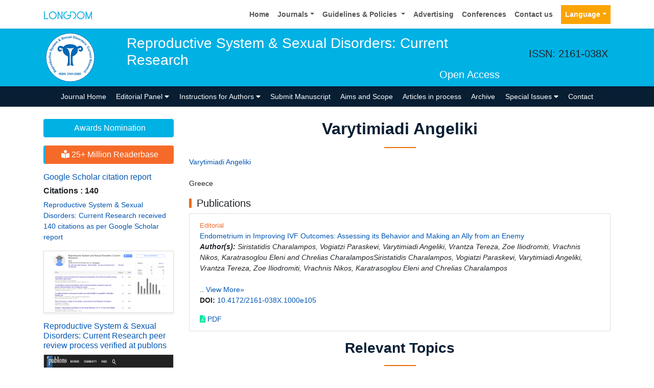

--- FILE ---
content_type: text/html; charset=UTF-8
request_url: https://www.longdom.org/author-profile/varytimiadi-angeliki-356634
body_size: 11640
content:
<!doctype html>
<html lang="en">
<head>
<meta charset="utf-8">
<meta name="viewport" content="width=device-width, initial-scale=1, shrink-to-fit=no">
<title>Varytimiadi Angeliki | Longdom Publishing SL | 356634</title>
<meta name="keywords" content="Varytimiadi Angeliki, Longdom Publishing SL" />
<meta name="description" content="Varytimiadi Angeliki, Reproductive System & Sexual Disorders: Current Research, 356634" />
<meta name="format-detection" content="telephone=no" />
<meta name="google-site-verification" content="NomPTP94YozsgvD3NEFpNqUfY88e0TU0L64zNzZTpd0" />
<meta itemprop="name" content="longdom" />
<meta http-equiv="X-UA-Compatible" content="IE=edge" />
<meta name="ROBOTS" content="INDEX,FOLLOW" />
<meta name="googlebot" content="INDEX,FOLLOW" />
<meta name="viewport" content="width=device-width, initial-scale=1, shrink-to-fit=no" />
<meta name="author" content="https://www.longdom.org/author-profile/varytimiadi-angeliki-356634" />
<link rel="canonical" href="https://www.longdom.org/author-profile/varytimiadi-angeliki-356634" />
<link rel="alternate" href="https://www.longdom.org/author-profile/varytimiadi-angeliki-356634" hreflang="en-us" />
<script type="application/ld+json">
	{
	"@context": "https://schema.org",
	"@type": "Organization",
	"url": "https://www.longdom.org/author-profile/varytimiadi-angeliki-356634",
	"logo": "https://www.longdom.org/assets/img/longdom-logo.svg"
	}
	</script>
<!-- Bootstrap CSS -->
<link rel="stylesheet" href="https://stackpath.bootstrapcdn.com/bootstrap/4.3.1/css/bootstrap.min.css" />
<link href="/assets/css/longdom.css" rel="stylesheet" />
<link rel="stylesheet" href="https://cdnjs.cloudflare.com/ajax/libs/animate.css/3.7.0/animate.min.css" />
<!-- Fontawesome CSS -->
<link rel="stylesheet" href="https://use.fontawesome.com/releases/v5.7.1/css/all.css" />
 <link rel="stylesheet" href="https://maxcdn.bootstrapcdn.com/font-awesome/4.3.0/css/font-awesome.min.css" />
<!-- Google Fonts -->
<!--<link href="https://fonts.googleapis.com/css?family=Montserrat:100,100i,200,200i,300,300i,400,400i,500,500i,600,600i,700,700i,800,800i,900,900i|Open+Sans:300,300i,400,400i,600,600i,700,700i,800,800i|Raleway:100,100i,200,200i,300,300i,400,400i,500,500i,600,600i,700,700i,800,800i,900,900i" rel="stylesheet" /> -->
<link href="/assets/css/ionicons.min.css" rel="stylesheet" />
<!--======================
		Custom Scrollbar CSS
========================== --> 
<link rel="stylesheet" href="/assets/css/jquery.mCustomScrollbar.min.css" />
<link rel="stylesheet" href="https://cdnjs.cloudflare.com/ajax/libs/bootstrap-select/1.13.2/css/bootstrap-select.min.css" />
<!--============
		Globa CSS
================ --> 
<link rel="stylesheet" href="/assets/css/global.css" />
<!--============
		Styles
================ --> 
<link rel="stylesheet" href="/assets/css/styles.css" />
<link rel="stylesheet" type="text/css" href="/assets/css/author.css" />
<link rel="icon" href="/assets/img/favicon.png" type="image/gif" />

<link rel="stylesheet" href="/assets/css/coolautosuggest.css" />

<!-- Global site tag (gtag.js) - Google Analytics 
<script async src="https://www.googletagmanager.com/gtag/js?id=UA-115877259-1"></script>

<script>
  window.dataLayer = window.dataLayer || [];
  function gtag(){dataLayer.push(arguments);}
  gtag('js', new Date());

  gtag('config', 'UA-115877259-1');
</script>-->
<!-- Google tag (gtag.js) -->
<script async src="https://www.googletagmanager.com/gtag/js?id=G-LE7WH45F9C" type="692691220fabcd96f2b06372-text/javascript"></script>
<script type="692691220fabcd96f2b06372-text/javascript">
  window.dataLayer = window.dataLayer || [];
  function gtag(){dataLayer.push(arguments);}
  gtag('js', new Date());

  gtag('config', 'G-LE7WH45F9C');
</script>

<meta property="og:title" content="Longdom  Publishing SL | Open Access Journals" />
<meta property="og:site_name" content="Longdom" />
<meta property="og:url" content="https://www.longdom.org/" />
<meta property="og:description" content="Longdom Publishing SL is one of the leading international open access journals publishers, covering clinical, medical, and technology-oriented subjects" />
<meta property="og:type" content="article" />
<meta property="og:image" content="https://www.longdom.org/assets/img/longdom-logo.svg" />

<meta name="twitter:card" content="summary" />
<meta name="twitter:site" content="@org_longdom" />
<meta name="twitter:title" content="Longdom  Publishing SL | Open Access Journals" />
<meta name="twitter:description" content="Longdom Publishing SL is one of the leading international open access journals publishers, covering clinical, medical, and technology-oriented subjects." />
<meta name="twitter:image" content="https://www.longdom.org/assets/img/longdom-logo.svg" />


<!-- Facebook Pixel Code -->
<script type="692691220fabcd96f2b06372-text/javascript">
!function(f,b,e,v,n,t,s){if(f.fbq)return;n=f.fbq=function(){n.callMethod?
n.callMethod.apply(n,arguments):n.queue.push(arguments)};if(!f._fbq)f._fbq=n;
n.push=n;n.loaded=!0;n.version='2.0';n.queue=[];t=b.createElement(e);t.async=!0;
t.src=v;s=b.getElementsByTagName(e)[0];s.parentNode.insertBefore(t,s)}(window,
document,'script','//connect.facebook.net/en_US/fbevents.js');

fbq('init', '297919997051754');
fbq('track', "PageView");

</script>
<!-- End Facebook Pixel Code --></head>
<body>
	<header>
	<!--=======top	Navbar==========-->
	<nav class="navbar navbar-expand-lg navbar-light bg-white shadow-sm deva541">
	<div class="container">
		<a class="navbar-brand" href="https://www.longdom.org/" title="Longdom Publishing S.L">
			<img src="/assets/img/longdom-logo.svg" alt="longdom" height="25">
		</a>
		<button class="navbar-toggler" type="button" data-toggle="collapse" data-target="#navbar" aria-controls="navbar" aria-expanded="false" aria-label="Toggle navigation">
			<span class="navbar-toggler-icon"></span>
		</button>
		<div class="collapse navbar-collapse justify-content-end" id="navbar">
			<div class="navbar-nav"> <a class="nav-item nav-link" href="https://www.longdom.org/" title="Home">Home</a>
				<div class="nav-item dropdown">
					<a class="nav-link dropdown-toggle" href="#" id="Guidelines" role="button" data-toggle="dropdown" aria-haspopup="true" aria-expanded="false">Journals</a>
					<div class="dropdown-menu" aria-labelledby="Journals">
						<a class="dropdown-item" href="https://www.longdom.org/journals-by-title.html" title="A-Z Journals">A-Z Journals</a>
						<a class="dropdown-item" href="https://www.longdom.org/open-access-journals-list.html" title="Browse By Subject">Browse By Subject</a>
					</div>
				</div>
				<div class="nav-item dropdown">
					<a class="nav-link dropdown-toggle" href="#" id="Guidelines" role="button" data-toggle="dropdown" aria-haspopup="true" aria-expanded="false">Guidelines &amp; Policies </a>
					<div class="dropdown-menu" aria-labelledby="Guidelines">
						<a class="dropdown-item" href="https://www.longdom.org/editorial-policies.html" title="Editorial Policies">Editorial Policies</a>
						<a class="dropdown-item" href="https://www.longdom.org/submit-manuscript.html" title="Online Submission">Online Submission</a>
						<a class="dropdown-item" href="https://www.longdom.org/instructions-to-authors.html" title="Instructions to Authors">Instructions to Authors</a>
						<a class="dropdown-item" href="https://www.longdom.org/policies.html" title="Policies">Policies</a> 
						<a class="dropdown-item" href="https://www.longdom.org/publication-ethics.html" title="Publication ethics & malpractice statement">Publication ethics & malpractice statement</a>
						<a class="dropdown-item" href="https://www.longdom.org/reviewers.html" title="Reviewers">Reviewers</a> 
						<a class="dropdown-item" href="https://www.longdom.org/terms-conditions.html" title="Terms and Conditions">Terms and Conditions</a>
					</div>
				</div>
				<a class="nav-item nav-link" href="https://www.longdom.org/advertising.html" title="Advertising">Advertising</a>
				<a class="nav-item nav-link" href="https://www.longdom.org/conferences.html" title="Conferences">Conferences</a>
				<a class="nav-item nav-link" href="https://www.longdom.org/contact-us.html" title="Contact us">Contact us</a>
			     
              <!---languages drop down---->
                  <div class="nav-item dropdown multi_lang j_multi_lang">
						<a class="nav-link dropdown-toggle" href="#" id="multi_lang" role="button" data-toggle="dropdown" aria-haspopup="true" aria-expanded="false">Language</a>
						<div class="dropdown-menu" aria-labelledby="">
													<a class="dropdown-item" href="https://spanish.longdom.org/author-profile/varytimiadi-angeliki-356634" title="Spanish">
							<img src="/admin/flags/spain.png">Spanish						    </a>
													<a class="dropdown-item" href="https://chinese.longdom.org/author-profile/varytimiadi-angeliki-356634" title="Chinese">
							<img src="/admin/flags/china.png">Chinese						    </a>
													<a class="dropdown-item" href="https://russian.longdom.org/author-profile/varytimiadi-angeliki-356634" title="Russian">
							<img src="/admin/flags/russia.png">Russian						    </a>
													<a class="dropdown-item" href="https://german.longdom.org/author-profile/varytimiadi-angeliki-356634" title="German">
							<img src="/admin/flags/germany.png">German						    </a>
													<a class="dropdown-item" href="https://french.longdom.org/author-profile/varytimiadi-angeliki-356634" title="French">
							<img src="/admin/flags/france.png">French						    </a>
													<a class="dropdown-item" href="https://japanese.longdom.org/author-profile/varytimiadi-angeliki-356634" title="Japanese">
							<img src="/admin/flags/japan.png">Japanese						    </a>
													<a class="dropdown-item" href="https://portuguese.longdom.org/author-profile/varytimiadi-angeliki-356634" title="Portuguese">
							<img src="/admin/flags/portugal.png">Portuguese						    </a>
													<a class="dropdown-item" href="https://hindi.longdom.org/author-profile/varytimiadi-angeliki-356634" title="Hindi">
							<img src="/admin/flags/india.png">Hindi						    </a>
													<a class="dropdown-item" href="https://telugu.longdom.org/author-profile/varytimiadi-angeliki-356634" title="Telugu">
							<img src="/admin/flags/india.png">Telugu						    </a>
													<a class="dropdown-item" href="https://tamil.longdom.org/author-profile/varytimiadi-angeliki-356634" title="Tamil">
							<img src="/admin/flags/india.png">Tamil						    </a>
												</div>
				    </div>
                <!---languages drop down---->
                 
			</div>
			<!-- <div class="form-group mb-0 ml-3">
				<form id="tfnewsearch" role="search" action="https://www.longdom.org/search-results.php">
					<div class="input-group">
						<input type="text" name="keyword" id="keyword" required class="form-control rounded-0" pattern=".{4,40}" placeholder="Search.." aria-label="Recipient's username" aria-describedby="basic-addon2" title="4 to 40 characters" />
						<div class="input-group-append">
							<button class="btn btn-warning rounded-0" type="submit"><i class="fas fa-search"></i></button>
						</div>
					</div>

				</form>
			</div> -->
		</div>
	</div>
</nav>
</header>
<!--===============Journal header part====================-->
<section class="bg-info py-1">
	<div class="container">
		<div class="row align-items-center justify-content-between">
			<!--===============logosection/journal name====================-->
						<div class="col-12 col-sm-auto">
				<img src="https://www.longdom.org/admin/headers/reproductive-system--sexual-disorders-current-research-logo.svg" alt="Reproductive System & Sexual Disorders: Current Research" width="105" height="105" class="img-fluid mx-auto">
			</div>
			<div class="col-12 col-sm-8">
				<h1 class="text-left text-white border-light-blue-200-before font-size-7">Reproductive System & Sexual Disorders: Current Research<br><small class="float-right font-size-5">Open Access</small></h1>
			</div>
						<!--===============logo section end====================-->
			<div class="col-12 col-sm-2 d-none d-sm-block">
				<p class="lead">ISSN: 2161-038X</p>				<!--========WhatsApp Number============-->
							</div>
		</div>
	</div>
</section>
<!--===============Journal Navbar====================-->
<nav id="sticky-navbar" class="navbar navbar-expand-lg navbar-dark bg-primary py-0">
	<div class="container">
		<button class="navbar-toggler" type="button" data-toggle="collapse" data-target="#jrnlNavbar" aria-controls="jrnlNavbar" aria-expanded="false" aria-label="Toggle navigation">
			<span class="navbar-toggler-icon"></span>
		</button>
		<div class="collapse navbar-collapse justify-content-center" id="jrnlNavbar">
			<div class="navbar-nav">
				<a class="nav-item nav-link " href="https://www.longdom.org/reproductive-system-sexual-disorders.html" title="Journal Home">Journal Home</a>
								<div class="nav-item dropdown">
					<a class="nav-link dropdown-toggle " href="#" id="EditorialPanel" role="button" data-toggle="dropdown" aria-haspopup="true" aria-expanded="false">Editorial Panel <i class="fas fa-caret-down"></i></a>
					<div class="dropdown-menu" aria-labelledby="EditorialPanel">
						<a class="dropdown-item" href="https://www.longdom.org/reproductive-system-sexual-disorders/editor-in-chief.html" title="Editor-in-Chief">Editor-in-Chief</a>
						<a class="dropdown-item" href="https://www.longdom.org/reproductive-system-sexual-disorders/editorial-board.html" title="Editorial Board">Editorial Board</a>
					</div>
				</div>
													<div class="nav-item dropdown">
				<a class="nav-link dropdown-toggle "  title="Instructions for Authors" data-toggle="dropdown" aria-haspopup="true" aria-expanded="false" href="#">Instructions for Authors <i class="fas fa-caret-down"></i></a>
				<div class="dropdown-menu" aria-labelledby="EditorialPanel">
				<a class="dropdown-item" href="https://www.longdom.org/reproductive-system-sexual-disorders/instructionsforauthors.html" title="Instructions for Authors">Instructions for Authors</a>			    <!--<a class="dropdown-item" href="https://www.longdom.org/reproductive-system-sexual-disorders/ethical-malpractices.html" title="Publication ethics & malpractice statement">Publication ethics & malpractice statement</a>-->
								<a class="dropdown-item" href="https://www.longdom.org/reproductive-system-sexual-disorders/ethical-malpractices.html" title="Publication ethics & malpractice statement">Publication ethics & malpractice statement</a>									</div>
				</div>
								<a class="nav-link " href="https://www.longdom.org/reproductive-system-sexual-disorders/submit-manuscript.html" title="Submit Manuscript">Submit Manuscript</a>
                                <a class="nav-link " href="https://www.longdom.org/reproductive-system-sexual-disorders/aim-and-scope.html" title="Aims and Scope">Aims and Scope</a>
                				<a class="nav-link " href="https://www.longdom.org/reproductive-system-sexual-disorders/inpress.html" title="Articles in process">Articles in process</a>
				<!--<a class="nav-link " href="https://www.longdom.org/reproductive-system-sexual-disorders/current-issue.html" title="Current Issue">Current Issue</a>-->
								<a class="nav-link " href="https://www.longdom.org/reproductive-system-sexual-disorders/archive.html" title="Archive">Archive</a>
								<div class="nav-item dropdown">
					<a class="nav-link dropdown-toggle " href="#" id="SpecialIssues" role="button" data-toggle="dropdown" aria-haspopup="true" aria-expanded="false">Special Issues <i class="fas fa-caret-down"></i></a>
					<div class="dropdown-menu" aria-labelledby="SpecialIssues">
						<a class="dropdown-item" href="https://www.longdom.org/reproductive-system-sexual-disorders/guidelines.html" title="Guidelines">Guidelines</a>
						<a class="dropdown-item" href="https://www.longdom.org/reproductive-system-sexual-disorders/upcoming-special-issues.html" title="Upcoming Special Issues">Upcoming Special Issues</a>
					</div>
				</div>
								<a class="nav-item nav-link " href="https://www.longdom.org/reproductive-system-sexual-disorders/contact.html" title="Contact">Contact</a>
			</div>
		</div>
	</div>
</nav>


<script type="692691220fabcd96f2b06372-text/javascript">
function googleTranslateElementInit() {
  new google.translate.TranslateElement({pageLanguage: 'en'}, 'google_translate_element');
}
</script>

<script type="692691220fabcd96f2b06372-text/javascript" src="//translate.google.com/translate_a/element.js?cb=googleTranslateElementInit"></script>	<section class="py-4 content">
		<div class="container">
			<div class="row">
				 <aside class="col-12 col-sm-3 order-last order-sm-first">
	    <a href="https://www.longdom.org/reproductive-system-sexual-disorders/awards-nomination.html" class="btn btn-info btn-block mb-3 border-0 border-left-4 border-info font-size-4"><i class="fa-light fa-award-simple"></i> Awards Nomination </a>
         
     
	    <a href="https://www.longdom.org/reproductive-system-sexual-disorders-online-visitors-readers-196.html" class="btn btn-warning btn-block mb-3 border-0 border-left-4 border-info font-size-4"><i class="fas fa-book-reader"></i> 25+ Million Readerbase</a>
        
<!------qrcode--------->
<!------qrcode end---------> 
     
    <!--========== pmc/pubmed articles==================-->
        
    <!--========== pmc/pubmed articles==================-->     
    <!--========== indexedin==================-->
     
	<h6><a  target="_blank" href="https://scholar.google.com/citations?user=5b2ZKr0AAAAJ&hl=en" title="Click here">Google Scholar citation report</a></h6>
	 	<h6 style="font-weight:bold;">Citations : 140</h6>
	
	<p><a  target="_blank" href="https://scholar.google.com/citations?user=5b2ZKr0AAAAJ&hl=en" title="Click here">Reproductive System & Sexual Disorders: Current Research received 140 citations as per Google Scholar report</a></p>
	
		
    <div class="card shadow-sm sidebar mb-3">
        <a href="https://www.longdom.org/reproductive-system-sexual-disorders/citations.html" title="Click here"><img src="https://www.longdom.org/admin/citation-images/reproductive-system--sexual-disorders-current-research-citation.PNG" alt="Reproductive System & Sexual Disorders: Current Research" class="img-fluid p_rel" /></a>
    </div>	
         
	 
	<h6><a href="https://publons.com/journal/26931/reproductive-system-sexual-disorders/" target="_blank" title="Click here">Reproductive System & Sexual Disorders: Current Research peer review process verified at publons</a></h6>
     
    <div class="card shadow-sm sidebar mb-3">
        <a href="https://publons.com/journal/26931/reproductive-system-sexual-disorders/" target="_blank" title="Click here"><img src="https://www.longdom.org/admin/publon-images/reproductive-system--sexual-disorders-current-research-publon.png" alt="Reproductive System & Sexual Disorders: Current Research" class="p_rel w-100" height="250px"/></a>
    </div> 
    	
<!-----supplimentary issues---->    
       
<!-----supplimentary issues end---->      
     
               <div class="card shadow-sm sidebar mb-3">
        <h6 class="card-header pr-0">Indexed In</h6>
        <div class="list-group list-group-flush overflow-view">
                     <div class="list-group-item p-0 pt-2 pl-2">
              <i class="fa fa-chevron-right" style="font-size: 11px;color: #0056b3;"></i> Open J Gate            </div>							
                    <div class="list-group-item p-0 pt-2 pl-2">
              <i class="fa fa-chevron-right" style="font-size: 11px;color: #0056b3;"></i> Genamics JournalSeek            </div>							
                    <div class="list-group-item p-0 pt-2 pl-2">
              <i class="fa fa-chevron-right" style="font-size: 11px;color: #0056b3;"></i> RefSeek            </div>							
                    <div class="list-group-item p-0 pt-2 pl-2">
              <i class="fa fa-chevron-right" style="font-size: 11px;color: #0056b3;"></i> Hamdard University            </div>							
                    <div class="list-group-item p-0 pt-2 pl-2">
              <i class="fa fa-chevron-right" style="font-size: 11px;color: #0056b3;"></i> EBSCO A-Z            </div>							
                    <div class="list-group-item p-0 pt-2 pl-2">
              <i class="fa fa-chevron-right" style="font-size: 11px;color: #0056b3;"></i> OCLC- WorldCat            </div>							
                    <div class="list-group-item p-0 pt-2 pl-2">
              <i class="fa fa-chevron-right" style="font-size: 11px;color: #0056b3;"></i> Publons            </div>							
                    <div class="list-group-item p-0 pt-2 pl-2">
              <i class="fa fa-chevron-right" style="font-size: 11px;color: #0056b3;"></i> Geneva Foundation for Medical Education and Research            </div>							
                    <div class="list-group-item p-0 pt-2 pl-2">
              <i class="fa fa-chevron-right" style="font-size: 11px;color: #0056b3;"></i> Google Scholar            </div>							
                    
        </div>
        <p class="m-0 clearfix"><a href="https://www.longdom.org/reproductive-system-sexual-disorders/indexing.html" title="Click here"><span class="btn btn-warning btn-xs float-right">View More &raquo;</span></a></p>  
      </div>
         
    <!--========== indexedin end==================--> 
	<!--===========Useful Links=================-->
	<div class="card shadow-sm sidebar mb-3">
		<h6 class="card-header">Useful Links</h6>
		<div class="card-body p-0">
			<nav class="nav flex-column font-size-3 icon-list icon-list-angle-right a-py-1">
                <a class="nav-item nav-link" href="https://www.longdom.org/covid-19-peer-reviewed-journals-articles-special-issues.html" title="Click Here">Covid-19 Journal Articles Issues</a>
				<a class="nav-item nav-link" href="https://www.longdom.org/reproductive-system-sexual-disorders/aim-and-scope.html" title="Click Here">Aim and Scope</a>				
								<a class="nav-item nav-link" href="https://www.longdom.org/reproductive-system-sexual-disorders/peer-review-process.html" title="Click Here">Peer Review Process</a>				<a class="nav-item nav-link" href="https://www.longdom.org/reproductive-system-sexual-disorders/other-comments.html" title="Click Here">Other Comments</a>
												
                <a class="nav-item nav-link" href="https://www.longdom.org/reproductive-system-sexual-disorders/advertising.html" title="Click Here">Advertising</a>
								<a class="nav-item nav-link" href="https://www.longdom.org/reproductive-system-sexual-disorders/citations.html" title="Click Here">Citations Report</a>
												<a class="nav-item nav-link" href="https://www.longdom.org/reproductive-system-sexual-disorders/indexing.html" title="Click Here">Indexing and Archiving</a>
								<a class="nav-item nav-link" href="https://www.longdom.org/reproductive-system-sexual-disorders/archive.html" title="Click Here">Table of Contents</a>
				                <a class="nav-item nav-link" href="https://www.longdom.org/submissions/reproductive-system-sexual-disorders.html" title="Click Here">Submit Paper</a>
				<a class="nav-item nav-link" href="https://www.longdom.org/editorial-tracking/" title="Click Here">Track Your Paper</a>				
								<a class="nav-item nav-link" href="https://www.longdom.org/funded-articles.html" title="Click Here">Funded Work</a>
			</nav>
		</div>
	</div>
	<!--==========Share This Page==================-->
	<div class="card shadow-sm sidebar mb-3" style="margin-top:10px">
		<h6 class="card-header">Share This Page</h6>
		<div class="card-body">
			<nav class="nav social-icons social-icons-sm">
			<a class="nav-link bg-facebook white" href="https://www.facebook.com/sharer.php?u=https://www.longdom.org/author-profile/varytimiadi-angeliki-356634" target="_blank" title="Share with Facebook" rel="noopener"><i class="fab fa-facebook-f"></i></a>
			<a class="nav-link bg-twitter white" href="https://twitter.com/share?url=https://www.longdom.org/author-profile/varytimiadi-angeliki-356634" rel="noopener" target="_blank" title="Share with Twitter"><i class="fab fa-twitter"></i></a>
			<a class="nav-link bg-linkedin white" href="https://www.linkedin.com/shareArticle?mini=true&url=https://www.longdom.org/author-profile/varytimiadi-angeliki-356634" rel="noopener" target="_blank" title="Share with Linkdin"><i class="fab fa-linkedin-in"></i></a>
			<a class="nav-link bg-googleplus white" href="https://plus.google.com/share?url=https://www.longdom.org/author-profile/varytimiadi-angeliki-356634" target="_blank" rel="noopener" title="Share with Google+"><i class="fab fa-google-plus-g"></i></a>
			<a class="nav-link bg-pinterest white" href="https://pinterest.com/pin/create/button/?url=https://www.longdom.org/author-profile/varytimiadi-angeliki-356634" rel="noopener" target="_blank" title="Share with Pintrest"><i class="fab fa-pinterest-p"></i></a>
			<a class="nav-link bg-blogger white" href="https://www.blogger.com/blog-this.g?u=https://www.longdom.org/author-profile/varytimiadi-angeliki-356634" rel="noopener" target="_blank" title="Share with Blogger"><i class="fab fa-blogger-b"></i></a>
			</nav>
		</div>
	</div>
	<!--==========Recommended Journals==============-->
		<div class="card shadow-sm sidebar mb-3">
		<h6 class="card-header">Recommended Journals</h6>
		<div class="card-body p-0">
			<nav class="nav flex-column font-size-3 icon-list icon-list-angle-right a-py-1">
								<a class="nav-item nav-link" href="https://www.longdom.org/medical-surgical-urology.html" title="Click Here">Medical & Surgical Urology</a>
								<a class="nav-item nav-link" href="https://www.longdom.org/maternal-pediatric-nutrition.html" title="Click Here">Maternal and Pediatric Nutrition</a>
								<a class="nav-item nav-link" href="" title="Click Here">Journal of Neonatal Biology</a>
								<a class="nav-item nav-link" href="https://www.longdom.org/fertilization-in-vitro.html" title="Click Here">Fertilization Journal</a>
								<a class="nav-item nav-link" href="https://www.longdom.org/gynecology-obstetrics.html" title="Click Here">Gynecology Journal</a>
							</nav>
		</div>
	</div>
	    
    
<!--========== Recomended Conferences ==================-->
<div class="card shadow-sm sidebar mb-3">
    <a href="https://www.longdom.org/reproductive-system-sexual-disorders/advertising.html" title="Click here"><img src="https://www.longdom.org/assets/img/tower-banner.jpg" alt="Flyer image" class="img-fluid p_rel" />
        <span class="p_abo cu_roundchip">
            <span>
                <h5><span>25+</span> Million Website Visitors</h5>
                            </span>
        </span>
    </a>
</div>
    <!-- video -->
		<!-- end video -->
<!--==========longdom flyer==================-->
<div class="card shadow-sm sidebar mb-3">
    <h6 class="card-header">Journal Flyer</h6>
    <img src="https://www.longdom.org/admin/flyers/reproductive-system--sexual-disorders-current-research-flyer.jpg" alt="Reproductive System & Sexual Disorders: Current Research" class="img-fluid"/>
</div>
	<!--==========relevant topics==================-->
		
	<!--Twitter starting-->
		<!--Twitter ending-->
	
    
    <!--===========open access journals=================-->
	<div class="card shadow-sm sidebar mb-3">
		<h6 class="card-header">Open Access Journals</h6>
		<div class="card-body p-0 scroll_mang">
			<nav class="nav flex-column font-size-3 icon-list icon-list-angle-right a-py-1">
							<a class="nav-item nav-link" href="https://www.longdom.org/agri-and-aquaculture-journals.html" title="Click Here">Agri and Aquaculture</a>
            				<a class="nav-item nav-link" href="https://www.longdom.org/biochemistry-journals.html" title="Click Here">Biochemistry</a>
            				<a class="nav-item nav-link" href="https://www.longdom.org/bioinformatics-and-systems-biology-journals.html" title="Click Here">Bioinformatics & Systems Biology</a>
            				<a class="nav-item nav-link" href="https://www.longdom.org/business-and-management-journals.html" title="Click Here">Business & Management</a>
            				<a class="nav-item nav-link" href="https://www.longdom.org/chemistry-journals.html" title="Click Here">Chemistry</a>
            				<a class="nav-item nav-link" href="https://www.longdom.org/clinical-sciences-journals.html" title="Click Here">Clinical Sciences</a>
            				<a class="nav-item nav-link" href="https://www.longdom.org/engineering-journals.html" title="Click Here">Engineering</a>
            				<a class="nav-item nav-link" href="https://www.longdom.org/food-and-nutrition-journals.html" title="Click Here">Food & Nutrition</a>
            				<a class="nav-item nav-link" href="https://www.longdom.org/general-science-journals.html" title="Click Here">General Science</a>
            				<a class="nav-item nav-link" href="https://www.longdom.org/genetics-and-molecular-biology-journals.html" title="Click Here">Genetics & Molecular Biology</a>
            				<a class="nav-item nav-link" href="https://www.longdom.org/immunology-and-microbiology-journals.html" title="Click Here">Immunology & Microbiology</a>
            				<a class="nav-item nav-link" href="https://www.longdom.org/medical-sciences-journals.html" title="Click Here">Medical Sciences</a>
            				<a class="nav-item nav-link" href="https://www.longdom.org/neuroscience-and-psychology-journals.html" title="Click Here">Neuroscience & Psychology</a>
            				<a class="nav-item nav-link" href="https://www.longdom.org/nursing-and-health-care-journals.html" title="Click Here">Nursing & Health Care</a>
            				<a class="nav-item nav-link" href="https://www.longdom.org/pharmaceutical-sciences-journals.html" title="Click Here">Pharmaceutical Sciences</a>
                
			</nav>
		</div>
	</div>
    <!--===========open access journals=================-->
</aside>				<div class="col-12 col-sm-9">
					<h2 class="heading-1">Varytimiadi Angeliki</h2>
				<div class="row mb-3">
					<!--<div class="col col-sm-2">
						<img src="https://www.longdom.org/admin/author-photos/"  alt="Varytimiadi Angeliki" width="100" height="100" title="Varytimiadi Angeliki" class="img-thumbnail img-fluid">
					</div>-->

					<div class="col col-sm-10">
						<p class="card-text font-size-3">
						<a href="https://www.longdom.org/author-profile/varytimiadi-angeliki-356634" title="Varytimiadi Angeliki">Varytimiadi Angeliki</a><br>	
					    												<br>Greece						                            
                            
						</p>
					</div>
				</div>
								
					
				<h5 class="heading-bullet border-orange-800-before">Publications</h5>
								<ul class="list-group">
				<li class="list-group-item">
				  <div class="row">
					<div class="col-md-12">
					  <p> <span class="mb-1 font-size-2 text-warning">Editorial</span><br/>
												<a href="https://www.longdom.org/open-access/endometrium-in-improving-ivf-outcomes-assessing-its-behavior-and-making-an-ally-from-an-enemy-2161-038X.1000e105.pdf" title="Endometrium in Improving IVF Outcomes: Assessing its Behavior and Making an Ally from an Enemy">Endometrium in Improving IVF Outcomes: Assessing its Behavior and Making an Ally from an Enemy </a>						<br><em><strong>Author(s):</strong> Siristatidis Charalampos, Vogiatzi Paraskevi, Varytimiadi Angeliki, Vrantza Tereza, Zoe Iliodromiti, Vrachnis Nikos, Karatrasoglou Eleni and Chrelias CharalamposSiristatidis Charalampos, Vogiatzi Paraskevi, Varytimiadi Angeliki, Vrantza Tereza, Zoe Iliodromiti, Vrachnis Nikos, Karatrasoglou Eleni and Chrelias Charalampos </em>            
						<br>
												<br>
				  .. <a href="https://www.longdom.org/abstract/" title="Click here">View More&raquo;</a>
				  <br>
												<strong>DOI:</strong>
												<a href="https://doi.org/10.4172/2161-038X.1000e105" title="Click here"> 10.4172/2161-038X.1000e105 </a>
																	  </p>
					  <p class="card-text d-flex justify-content-start">
																								<a href="https://www.longdom.org/open-access/endometrium-in-improving-ivf-outcomes-assessing-its-behavior-and-making-an-ally-from-an-enemy-2161-038X.1000e105.pdf" title="PDF" class="card-link"><i class="fas fa-file-pdf text-success"></i> PDF</a>
											  </p>
					</div>
				  </div>
				</li>
			  </ul>
					
			    <!--==========Journal Highlights===============-->
				<!----------------same journal highlights---- -->
								<section>
					<h3 class="heading-1 mt-3 font-size-7">Relevant Topics</h3>
					<nav class="nav icon-list icon-list-angle-right a-py-1">	   
						<!----------------related journals highlights---- -->
																																																																																																																																																																																																																																																																																																																																																																								<a class="nav-link col-sm-4 deep-orange-400-before" href="https://www.longdom.org/scholarly/abortion-journals-articles-ppts-list-1370.html" title="Abortion"> Abortion </a>
					  						<a class="nav-link col-sm-4 deep-orange-400-before" href="https://www.longdom.org/scholarly/abortion-pill-journals-articles-ppts-list-2885.html" title="Abortion Pill"> Abortion Pill </a>
					  						<a class="nav-link col-sm-4 deep-orange-400-before" href="https://www.longdom.org/scholarly/adenocarcinomas-journals-articles-ppts-list-1369.html" title="Adenocarcinomas"> Adenocarcinomas </a>
					  						<a class="nav-link col-sm-4 deep-orange-400-before" href="https://www.longdom.org/scholarly/advances-in-invitro-fertilization-journals-articles-ppts-list-820.html" title="Advances in In-vitro Fertilization"> Advances in In-vitro Fertilization </a>
					  						<a class="nav-link col-sm-4 deep-orange-400-before" href="https://www.longdom.org/scholarly/artificial--insemination-journals-articles-ppts-list-851.html" title="Artificial  Insemination"> Artificial  Insemination </a>
					  						<a class="nav-link col-sm-4 deep-orange-400-before" href="https://www.longdom.org/scholarly/assisted-reproduction-journals-articles-ppts-list-846.html" title="Assisted Reproduction"> Assisted Reproduction </a>
					  						<a class="nav-link col-sm-4 deep-orange-400-before" href="https://www.longdom.org/scholarly/balanced-nutrition-journals-articles-ppts-list-1454.html" title="Balanced Nutrition"> Balanced Nutrition </a>
					  						<a class="nav-link col-sm-4 deep-orange-400-before" href="https://www.longdom.org/scholarly/birthcontrol-journals-articles-ppts-list-2841.html" title="Birthcontrol"> Birthcontrol </a>
					  						<a class="nav-link col-sm-4 deep-orange-400-before" href="https://www.longdom.org/scholarly/cervical-dilation-journals-articles-ppts-list-1272.html" title="Cervical Dilation"> Cervical Dilation </a>
					  						<a class="nav-link col-sm-4 deep-orange-400-before" href="https://www.longdom.org/scholarly/cesarean-delivery-journals-articles-ppts-list-2870.html" title="Cesarean Delivery"> Cesarean Delivery </a>
					  						<a class="nav-link col-sm-4 deep-orange-400-before" href="https://www.longdom.org/scholarly/corpus-luteum-journals-articles-ppts-list-2871.html" title="Corpus Luteum"> Corpus Luteum </a>
					  						<a class="nav-link col-sm-4 deep-orange-400-before" href="https://www.longdom.org/scholarly/endometrial-cancer-journals-articles-ppts-list-2863.html" title="Endometrial Cancer"> Endometrial Cancer </a>
					  						<a class="nav-link col-sm-4 deep-orange-400-before" href="https://www.longdom.org/scholarly/endometriosis-journals-articles-ppts-list-2850.html" title="Endometriosis"> Endometriosis </a>
					  						<a class="nav-link col-sm-4 deep-orange-400-before" href="https://www.longdom.org/scholarly/endometriosis-treatment-journals-articles-ppts-list-1308.html" title="Endometriosis Treatment"> Endometriosis Treatment </a>
					  						<a class="nav-link col-sm-4 deep-orange-400-before" href="https://www.longdom.org/scholarly/endourology-journals-articles-ppts-list-1312.html" title="Endourology"> Endourology </a>
					  						<a class="nav-link col-sm-4 deep-orange-400-before" href="https://www.longdom.org/scholarly/fallopian-tube-journals-articles-ppts-list-1377.html" title="Fallopian Tube"> Fallopian Tube </a>
					  						<a class="nav-link col-sm-4 deep-orange-400-before" href="https://www.longdom.org/scholarly/fallopian-tubes-journals-articles-ppts-list-2846.html" title="Fallopian Tubes"> Fallopian Tubes </a>
					  						<a class="nav-link col-sm-4 deep-orange-400-before" href="https://www.longdom.org/scholarly/fertility-acupuncture-journals-articles-ppts-list-894.html" title="Fertility Acupuncture"> Fertility Acupuncture </a>
					  						<a class="nav-link col-sm-4 deep-orange-400-before" href="https://www.longdom.org/scholarly/genitalia-journals-articles-ppts-list-1376.html" title="Genitalia"> Genitalia </a>
					  						<a class="nav-link col-sm-4 deep-orange-400-before" href="https://www.longdom.org/scholarly/genitourinary-disorders-journals-articles-ppts-list-1318.html" title="Genitourinary Disorders"> Genitourinary Disorders </a>
					  						<a class="nav-link col-sm-4 deep-orange-400-before" href="https://www.longdom.org/scholarly/gonadotropin-releasing-hormone-journals-articles-ppts-list-1372.html" title="Gonadotropin Releasing Hormone"> Gonadotropin Releasing Hormone </a>
					  						<a class="nav-link col-sm-4 deep-orange-400-before" href="https://www.longdom.org/scholarly/gynecology-journals-articles-ppts-list-2835.html" title="Gynecology"> Gynecology </a>
					  						<a class="nav-link col-sm-4 deep-orange-400-before" href="https://www.longdom.org/scholarly/hormonal-effects-journals-articles-ppts-list-1457.html" title="Hormonal Effects"> Hormonal Effects </a>
					  						<a class="nav-link col-sm-4 deep-orange-400-before" href="https://www.longdom.org/scholarly/hysterectomy-journals-articles-ppts-list-2860.html" title="Hysterectomy"> Hysterectomy </a>
					  						<a class="nav-link col-sm-4 deep-orange-400-before" href="https://www.longdom.org/scholarly/iud--journals-articles-ppts-list-2877.html" title="IUD"> IUD </a>
					  						<a class="nav-link col-sm-4 deep-orange-400-before" href="https://www.longdom.org/scholarly/ivf-treatment-journals-articles-ppts-list-799.html" title="IVF Treatment"> IVF Treatment </a>
					  						<a class="nav-link col-sm-4 deep-orange-400-before" href="https://www.longdom.org/scholarly/in-vitro-fertilization-journals-articles-ppts-list-1366.html" title="In Vitro Fertilization"> In Vitro Fertilization </a>
					  						<a class="nav-link col-sm-4 deep-orange-400-before" href="https://www.longdom.org/scholarly/infertility-treatment-journals-articles-ppts-list-841.html" title="Infertility Treatment"> Infertility Treatment </a>
					  						<a class="nav-link col-sm-4 deep-orange-400-before" href="https://www.longdom.org/scholarly/laparoscopy-journals-articles-ppts-list-1319.html" title="Laparoscopy"> Laparoscopy </a>
					  						<a class="nav-link col-sm-4 deep-orange-400-before" href="https://www.longdom.org/scholarly/mammary-gland-journals-articles-ppts-list-1379.html" title="Mammary Gland"> Mammary Gland </a>
					  						<a class="nav-link col-sm-4 deep-orange-400-before" href="https://www.longdom.org/scholarly/maternal-complications-journals-articles-ppts-list-1458.html" title="Maternal Complications"> Maternal Complications </a>
					  						<a class="nav-link col-sm-4 deep-orange-400-before" href="https://www.longdom.org/scholarly/maternal-exercise-journals-articles-ppts-list-1328.html" title="Maternal Exercise"> Maternal Exercise </a>
					  						<a class="nav-link col-sm-4 deep-orange-400-before" href="https://www.longdom.org/scholarly/maternal-nutrition-journals-articles-ppts-list-1452.html" title="Maternal Nutrition"> Maternal Nutrition </a>
					  						<a class="nav-link col-sm-4 deep-orange-400-before" href="https://www.longdom.org/scholarly/maternal-nutrition-therapy-journals-articles-ppts-list-1456.html" title="Maternal Nutrition Therapy"> Maternal Nutrition Therapy </a>
					  						<a class="nav-link col-sm-4 deep-orange-400-before" href="https://www.longdom.org/scholarly/maternal-stress-journals-articles-ppts-list-1453.html" title="Maternal Stress"> Maternal Stress </a>
					  						<a class="nav-link col-sm-4 deep-orange-400-before" href="https://www.longdom.org/scholarly/menopause-symptoms-journals-articles-ppts-list-2875.html" title="Menopause Symptoms"> Menopause Symptoms </a>
					  						<a class="nav-link col-sm-4 deep-orange-400-before" href="https://www.longdom.org/scholarly/menstrualcycle-journals-articles-ppts-list-2851.html" title="Menstrualcycle"> Menstrualcycle </a>
					  						<a class="nav-link col-sm-4 deep-orange-400-before" href="https://www.longdom.org/scholarly/new-born-feeding-journals-articles-ppts-list-1337.html" title="New born Feeding"> New born Feeding </a>
					  						<a class="nav-link col-sm-4 deep-orange-400-before" href="https://www.longdom.org/scholarly/nutrition-management-in-pregnanacy-journals-articles-ppts-list-1455.html" title="Nutrition management in Pregnanacy"> Nutrition management in Pregnanacy </a>
					  						<a class="nav-link col-sm-4 deep-orange-400-before" href="https://www.longdom.org/scholarly/obstetrics-journals-articles-ppts-list-2873.html" title="Obstetrics"> Obstetrics </a>
					  						<a class="nav-link col-sm-4 deep-orange-400-before" href="https://www.longdom.org/scholarly/paediatric-development-journals-articles-ppts-list-1460.html" title="Paediatric Development"> Paediatric Development </a>
					  						<a class="nav-link col-sm-4 deep-orange-400-before" href="https://www.longdom.org/scholarly/paediatric-safety-journals-articles-ppts-list-1463.html" title="Paediatric Safety"> Paediatric Safety </a>
					  						<a class="nav-link col-sm-4 deep-orange-400-before" href="https://www.longdom.org/scholarly/pediatric-nutrition-journals-articles-ppts-list-1448.html" title="Pediatric Nutrition"> Pediatric Nutrition </a>
					  						<a class="nav-link col-sm-4 deep-orange-400-before" href="https://www.longdom.org/scholarly/pediatric-nutrition-schedule-journals-articles-ppts-list-1461.html" title="Pediatric Nutrition Schedule"> Pediatric Nutrition Schedule </a>
					  						<a class="nav-link col-sm-4 deep-orange-400-before" href="https://www.longdom.org/scholarly/pediatric-nutrition-surveillance-journals-articles-ppts-list-1459.html" title="Pediatric Nutrition Surveillance"> Pediatric Nutrition Surveillance </a>
					  						<a class="nav-link col-sm-4 deep-orange-400-before" href="https://www.longdom.org/scholarly/pediatric-supplements-journals-articles-ppts-list-1462.html" title="Pediatric Supplements"> Pediatric Supplements </a>
					  						<a class="nav-link col-sm-4 deep-orange-400-before" href="https://www.longdom.org/scholarly/pediatric-urology-journals-articles-ppts-list-1313.html" title="Pediatric Urology"> Pediatric Urology </a>
					  						<a class="nav-link col-sm-4 deep-orange-400-before" href="https://www.longdom.org/scholarly/pelvic-medicine-journals-articles-ppts-list-1322.html" title="Pelvic Medicine"> Pelvic Medicine </a>
					  						<a class="nav-link col-sm-4 deep-orange-400-before" href="https://www.longdom.org/scholarly/pheromone-journals-articles-ppts-list-1374.html" title="Pheromone"> Pheromone </a>
					  						<a class="nav-link col-sm-4 deep-orange-400-before" href="https://www.longdom.org/scholarly/polycystic-ovary-syndrome-journals-articles-ppts-list-2865.html" title="Polycystic Ovary Syndrome"> Polycystic Ovary Syndrome </a>
					  						<a class="nav-link col-sm-4 deep-orange-400-before" href="https://www.longdom.org/scholarly/polycystic-ovary-syndrome-pcos-journals-articles-ppts-list-881.html" title="Polycystic Ovary Syndrome (PCOS)"> Polycystic Ovary Syndrome (PCOS) </a>
					  						<a class="nav-link col-sm-4 deep-orange-400-before" href="https://www.longdom.org/scholarly/preimplantation-genetic-diagnosis-pgd-journals-articles-ppts-list-887.html" title="Pre-implantation Genetic Diagnosis (PGD)"> Pre-implantation Genetic Diagnosis (PGD) </a>
					  						<a class="nav-link col-sm-4 deep-orange-400-before" href="https://www.longdom.org/scholarly/pregnancy-journals-articles-ppts-list-2855.html" title="Pregnancy"> Pregnancy </a>
					  						<a class="nav-link col-sm-4 deep-orange-400-before" href="https://www.longdom.org/scholarly/pregnancy-diabetes-journals-articles-ppts-list-2868.html" title="Pregnancy Diabetes"> Pregnancy Diabetes </a>
					  						<a class="nav-link col-sm-4 deep-orange-400-before" href="https://www.longdom.org/scholarly/premature-ovarian-failure-pof-journals-articles-ppts-list-891.html" title="Premature Ovarian Failure (POF)"> Premature Ovarian Failure (POF) </a>
					  						<a class="nav-link col-sm-4 deep-orange-400-before" href="https://www.longdom.org/scholarly/prenatal-care-journals-articles-ppts-list-897.html" title="Prenatal Care"> Prenatal Care </a>
					  						<a class="nav-link col-sm-4 deep-orange-400-before" href="https://www.longdom.org/scholarly/prenatal-healthcare-journals-articles-ppts-list-1307.html" title="Prenatal Healthcare"> Prenatal Healthcare </a>
					  						<a class="nav-link col-sm-4 deep-orange-400-before" href="https://www.longdom.org/scholarly/prostatic-hyperplasia-journals-articles-ppts-list-1321.html" title="Prostatic Hyperplasia"> Prostatic Hyperplasia </a>
					  						<a class="nav-link col-sm-4 deep-orange-400-before" href="https://www.longdom.org/scholarly/reconstructive-surgery-journals-articles-ppts-list-1323.html" title="Reconstructive Surgery"> Reconstructive Surgery </a>
					  						<a class="nav-link col-sm-4 deep-orange-400-before" href="https://www.longdom.org/scholarly/reconstructive-urology-journals-articles-ppts-list-1320.html" title="Reconstructive Urology"> Reconstructive Urology </a>
					  						<a class="nav-link col-sm-4 deep-orange-400-before" href="https://www.longdom.org/scholarly/reproductive-behavior-journals-articles-ppts-list-1341.html" title="Reproductive Behavior"> Reproductive Behavior </a>
					  						<a class="nav-link col-sm-4 deep-orange-400-before" href="https://www.longdom.org/scholarly/reproductive-genetics-journals-articles-ppts-list-860.html" title="Reproductive Genetics"> Reproductive Genetics </a>
					  						<a class="nav-link col-sm-4 deep-orange-400-before" href="https://www.longdom.org/scholarly/reproductive-health-journals-articles-ppts-list-866.html" title="Reproductive Health"> Reproductive Health </a>
					  						<a class="nav-link col-sm-4 deep-orange-400-before" href="https://www.longdom.org/scholarly/reproductive-medicine-journals-articles-ppts-list-855.html" title="Reproductive Medicine"> Reproductive Medicine </a>
					  						<a class="nav-link col-sm-4 deep-orange-400-before" href="https://www.longdom.org/scholarly/reproductive-system-journals-articles-ppts-list-1269.html" title="Reproductive System"> Reproductive System </a>
					  						<a class="nav-link col-sm-4 deep-orange-400-before" href="https://www.longdom.org/scholarly/semen-analysis-and-sperm-characteristics-journals-articles-ppts-list-871.html" title="Semen Analysis and Sperm Characteristics"> Semen Analysis and Sperm Characteristics </a>
					  						<a class="nav-link col-sm-4 deep-orange-400-before" href="https://www.longdom.org/scholarly/sex-hormones-journals-articles-ppts-list-1375.html" title="Sex Hormones"> Sex Hormones </a>
					  						<a class="nav-link col-sm-4 deep-orange-400-before" href="https://www.longdom.org/scholarly/sex-organ-journals-articles-ppts-list-1373.html" title="Sex Organ"> Sex Organ </a>
					  						<a class="nav-link col-sm-4 deep-orange-400-before" href="https://www.longdom.org/scholarly/sexdetermination-journals-articles-ppts-list-1367.html" title="Sex-Determination"> Sex-Determination </a>
					  						<a class="nav-link col-sm-4 deep-orange-400-before" href="https://www.longdom.org/scholarly/sexual-disorders-journals-articles-ppts-list-1364.html" title="Sexual Disorders"> Sexual Disorders </a>
					  						<a class="nav-link col-sm-4 deep-orange-400-before" href="https://www.longdom.org/scholarly/sexually-transmitted-disease-journals-articles-ppts-list-1365.html" title="Sexually Transmitted Disease"> Sexually Transmitted Disease </a>
					  						<a class="nav-link col-sm-4 deep-orange-400-before" href="https://www.longdom.org/scholarly/spermatogonia-journals-articles-ppts-list-1368.html" title="Spermatogonia"> Spermatogonia </a>
					  						<a class="nav-link col-sm-4 deep-orange-400-before" href="https://www.longdom.org/scholarly/spermatozoa-journals-articles-ppts-list-1380.html" title="Spermatozoa"> Spermatozoa </a>
					  						<a class="nav-link col-sm-4 deep-orange-400-before" href="https://www.longdom.org/scholarly/unisexual-reproduction-journals-articles-ppts-list-1371.html" title="Unisexual Reproduction"> Unisexual Reproduction </a>
					  						<a class="nav-link col-sm-4 deep-orange-400-before" href="https://www.longdom.org/scholarly/urinary-tract-infections-journals-articles-ppts-list-1324.html" title="Urinary Tract Infections"> Urinary Tract Infections </a>
					  						<a class="nav-link col-sm-4 deep-orange-400-before" href="https://www.longdom.org/scholarly/urogynecology-journals-articles-ppts-list-359.html" title="Urogynecology"> Urogynecology </a>
					  						<a class="nav-link col-sm-4 deep-orange-400-before" href="https://www.longdom.org/scholarly/urologic-oncology-journals-articles-ppts-list-1316.html" title="Urologic Oncology"> Urologic Oncology </a>
					  						<a class="nav-link col-sm-4 deep-orange-400-before" href="https://www.longdom.org/scholarly/uterus-journals-articles-ppts-list-1378.html" title="Uterus"> Uterus </a>
					  				  </nav>
			</section>
					
			</div>
			</div>
		</div>
	</section>
	<footer class="bg-blue-grey-900 py-3">
	<div class="container">
		<div class="row">
			<div class="col-12 col-sm-4">
				<h4 class="white font-size-4 fweight-400 border-bottom-1 pb-2">Content Links</h4>
				<ul class="list-unstyled footer-links font-size-3">
					<li><a class="" href="https://www.longdom.org/online-tools.html" title="Click here">Tools</a> </li>
					<li><a class="" href="https://www.longdom.org/feedback.html" title="Click here">Feedback</a></li>
					<li><a class="" href="https://www.longdom.org/careers.html" title="Click here">Careers</a></li>
					<li><a class="" href="https://www.longdom.org/privacy-policy.html" title="Click here">Privacy Policy</a></li>
					<li><a class="" href="https://www.longdom.org/terms-conditions.html" title="Click here">Terms &amp; Conditions</a></li>
					<li><a class="" href="https://www.longdom.org/authors-reviewers-editors.html" title="Click here">Authors, Reviewers &amp; Editors</a></li>
				</ul>
			</div>
			<div class="col-12 col-sm-4">
				<h4 class="white font-size-4 fweight-400 border-bottom-1 pb-2">Contact Longdom</h4>
				<p>Longdom Group SA<br> Avenue Roger Vandendriessche,<br> 18, 1150 Brussels, Belgium<br> Phone: +442038085340 <br><strong>Email:</strong> <a href="mailto:info@longdom.org" class="white" title="Click here">info@longdom.org</a></p>
			</div>
			<div class="col-12 col-sm-4">
				<h4 class="white font-size-4 fweight-400 border-bottom-1 pb-2">Connect</h4>
				<nav class="nav nav-pills social-icons-footer flex-column a-pl-0">
					<a href="https://www.facebook.com/profile.php?id=100076436236915" title="Click here" target="_blank" class="nav-link bg-facebook-hover"><i class="fab fa-facebook-f bg-facebook"></i> Facebook</a>
					<a href="https://www.linkedin.com/company/longdom-publishing-sl/" title="Click here" target="_blank" class="nav-link bg-linkedin-hover"><i class="fab fa-linkedin-in bg-linkedin"></i> Linkedin</a>
					<a href="https://twitter.com/LongdomP" title="Click here" target="_blank" class="nav-link bg-twitter-hover"><i class="fab fa-twitter bg-twitter"></i> Twitter</a>
					<a href="https://www.instagram.com/longdom_publisher/" title="Click here" target="_blank" class="nav-link bg-instagram-hover"><i class="fab fa-instagram bg-instagram"></i> Instagram</a>
				</nav>
			</div>
		</div>
		<div class="row text-center">
			<div class="col">
				<p>Copyright &copy; 2026 <a href="https://www.longdom.org/" title="Click here" class="white">Longdom Publishing</a>.</p>
			</div>
                       		</div>
              
	</div>
</footer>
<!--==========================
Scroll To Top
============================-->
<a href="#0" class="cd-top js-cd-top">Top</a>
<!-- Optional JavaScript -->
<!-- jQuery first, then Popper.js, then Bootstrap JS -->
<script defer src="https://code.jquery.com/jquery-3.3.1.min.js" type="692691220fabcd96f2b06372-text/javascript"></script>
<script defer src="https://cdnjs.cloudflare.com/ajax/libs/popper.js/1.14.7/umd/popper.min.js" type="692691220fabcd96f2b06372-text/javascript"></script>
<script defer src="https://stackpath.bootstrapcdn.com/bootstrap/4.3.1/js/bootstrap.min.js" type="692691220fabcd96f2b06372-text/javascript"></script>


<!--Get the app icon js-->
<script type="692691220fabcd96f2b06372-text/javascript">
jQuery(function($) {
  $(window).scroll(function fix_element() {
    $('#target').css(
      $(window).scrollTop() > 100
        ? { 'position': 'fixed', 'top': '440px' }
        : { 'position': 'absolute', 'top': '440px' }
    );
    return fix_element;
  }());
});
</script>
<!--Get the app icon js end-->
<!--==========================
Feather Icons
============================-->
<script defer src="https://unpkg.com/feather-icons" type="692691220fabcd96f2b06372-text/javascript"></script>
<script type="692691220fabcd96f2b06372-text/javascript">
	feather.replace()
</script>
<!--==========================
Scroll To Top
============================-->
<script defer src="/assets/js/scroll-to-top.js" type="692691220fabcd96f2b06372-text/javascript"></script>
<!--==========================
mCustomScrollbar
============================-->
<script defer type="692691220fabcd96f2b06372-text/javascript" src="/assets/js/coolautosuggest.js"></script>
<script language="javascript" type="692691220fabcd96f2b06372-text/javascript">
	$("#keyword").coolautosuggest({
		url: "https://www.longdom.org/author-names.php?chars=",
		minChars: 3,
	});
</script>

<script defer src="/assets/js/jquery.mCustomScrollbar.concat.min.js" type="692691220fabcd96f2b06372-text/javascript"></script>
<script type="692691220fabcd96f2b06372-text/javascript">
	// Scrollbar
	var Scrollbar = function() {
		"use strict";

		// Handle Scrollbar Linear
		var handleScrollbarLinear = function() {
			$(".scrollbar").mCustomScrollbar({
				theme: "minimal-dark"
			});
		}

		return {
			init: function() {
				handleScrollbarLinear(); // initial setup for scrollbar linear
			}
		}
	}();

	$(document).ready(function() {
		Scrollbar.init();
	}); 
	
	/*==========================
		Stikcy Navbar
	============================*/
	window.onscroll = function() {
		myFunction()
	};

	var navbar = document.getElementById("sticky-navbar");
	var sticky = navbar.offsetTop;

	function myFunction() {
		if (window.pageYOffset >= sticky) {
			navbar.classList.add("sticky")
		} else {
			navbar.classList.remove("sticky");
		}
	}
	
	/*==========================
		Bootstrap Popover
	============================*/
	$(function () {
		$('[data-toggle="popover"]').popover()
	})

	
</script>
<!--==========================
		Page Scroll to ID
============================-->
<script defer src="/assets/js/jquery.malihu.PageScroll2id.min.js" type="692691220fabcd96f2b06372-text/javascript"></script>
<script type="692691220fabcd96f2b06372-text/javascript">
    (function($){
        $(window).on("load",function(){
            $("a[rel='m_PageScroll2id']").mPageScroll2id();
        });
    })(jQuery);
</script>
<!--==========================
		Equal Height
============================-->
<script defer type="692691220fabcd96f2b06372-text/javascript" src="/assets/js/jquery.matchHeight-min.js"></script>
<script type="692691220fabcd96f2b06372-text/javascript">
	$(function() {
		$('.match-height').matchHeight({
			byRow: true,
			property: 'height',
			target: null,
		});
	});
</script>
<script defer type="692691220fabcd96f2b06372-text/javascript" src="/assets/js/grids.min.js"></script>
<script type="692691220fabcd96f2b06372-text/javascript">
	// Equal Height
	var EqualHeight = function() {
	"use strict";

	// Handle Equal Height
	var handleEqualHeight = function() {
		$(function($) {
				$('.equal-height').responsiveEqualHeightGrid();
		});
	}
	return {
		init: function() {
				handleEqualHeight(); // initial setup for equal height
		}
	}
	}();

	$(document).ready(function() {
	EqualHeight.init();
	});
</script>
<!--================
		Select Picker
==================-->
<script defer src="https://cdnjs.cloudflare.com/ajax/libs/bootstrap-select/1.13.2/js/bootstrap-select.min.js" type="692691220fabcd96f2b06372-text/javascript"></script>
<script type="692691220fabcd96f2b06372-text/javascript">
	$('.selectpicker').selectpicker();
</script>

<script type="692691220fabcd96f2b06372-text/javascript">
	$(document).ready(function(){
		var filecount = 1;
		$('.filerowclass').each(function(){
			
			var countattr = $(this).attr('countattr');
			if(filecount == countattr){
			var countlink = $('#rowfile'+countattr+ ' .filelinkclass').length;
			if(countlink == 0){
				$('#rowfile'+countattr).remove();				
			}
			}
		filecount++;
		});		
	});	
</script>	
<!------onspot search---->
<script type="692691220fabcd96f2b06372-text/javascript">
	$(document).ready(function()
	{
		$("#wait").hide();
		$("#jkeyword").keyup(function()
		{
			$("#wait").show();
			//values of sending variables
			var jkeyword=$("#jkeyword").val();
			var dataString = { 'jkeyword':jkeyword };

			$.ajax
			({
			type: "POST",
			url: "https://www.longdom.org/journal-search.php",
			data: dataString,
			cache: false,
			success: function(html)
			{
			$("#jresult").html(html);
			$("#wait").hide();
			}
			});

		});
	});
</script>

<link href="https://cdn.jsdelivr.net/npm/select2@4.1.0-rc.0/dist/css/select2.min.css" rel="stylesheet" />
<script defer src="https://cdn.jsdelivr.net/npm/select2@4.1.0-rc.0/dist/js/select2.min.js" type="692691220fabcd96f2b06372-text/javascript"></script><script src="/cdn-cgi/scripts/7d0fa10a/cloudflare-static/rocket-loader.min.js" data-cf-settings="692691220fabcd96f2b06372-|49" defer></script><script defer src="https://static.cloudflareinsights.com/beacon.min.js/vcd15cbe7772f49c399c6a5babf22c1241717689176015" integrity="sha512-ZpsOmlRQV6y907TI0dKBHq9Md29nnaEIPlkf84rnaERnq6zvWvPUqr2ft8M1aS28oN72PdrCzSjY4U6VaAw1EQ==" data-cf-beacon='{"version":"2024.11.0","token":"3b7d6d68e69547acb0ed8db11b0f4fea","r":1,"server_timing":{"name":{"cfCacheStatus":true,"cfEdge":true,"cfExtPri":true,"cfL4":true,"cfOrigin":true,"cfSpeedBrain":true},"location_startswith":null}}' crossorigin="anonymous"></script>
<script>(function(){function c(){var b=a.contentDocument||a.contentWindow.document;if(b){var d=b.createElement('script');d.innerHTML="window.__CF$cv$params={r:'9c2e33e0c9d9f8bb',t:'MTc2OTI0Mzc4MQ=='};var a=document.createElement('script');a.src='/cdn-cgi/challenge-platform/scripts/jsd/main.js';document.getElementsByTagName('head')[0].appendChild(a);";b.getElementsByTagName('head')[0].appendChild(d)}}if(document.body){var a=document.createElement('iframe');a.height=1;a.width=1;a.style.position='absolute';a.style.top=0;a.style.left=0;a.style.border='none';a.style.visibility='hidden';document.body.appendChild(a);if('loading'!==document.readyState)c();else if(window.addEventListener)document.addEventListener('DOMContentLoaded',c);else{var e=document.onreadystatechange||function(){};document.onreadystatechange=function(b){e(b);'loading'!==document.readyState&&(document.onreadystatechange=e,c())}}}})();</script></body>
</html>

--- FILE ---
content_type: image/svg+xml
request_url: https://www.longdom.org/admin/headers/reproductive-system--sexual-disorders-current-research-logo.svg
body_size: 13489
content:
<?xml version="1.0" encoding="utf-8"?>
<!-- Generator: Adobe Illustrator 24.0.2, SVG Export Plug-In . SVG Version: 6.00 Build 0)  -->
<svg version="1.1" id="Layer_1" xmlns="http://www.w3.org/2000/svg" xmlns:xlink="http://www.w3.org/1999/xlink" x="0px" y="0px"
	 viewBox="0 0 105 105" style="enable-background:new 0 0 105 105;" xml:space="preserve">
<style type="text/css">
	.st0{fill:#FFFFFF;stroke:#0066B3;stroke-width:0.9;stroke-miterlimit:10;}
	.st1{fill:none;}
	.st2{fill:#0066B3;}
</style>
<ellipse transform="matrix(2.512565e-03 -1 1 2.512565e-03 -0.1317 104.8679)" class="st0" cx="52.5" cy="52.5" rx="47.5" ry="47.5"/>
<g>
	<path class="st1" d="M90.44,52.5c0,20.96-16.99,37.94-37.94,37.94c-20.95,0-37.94-16.99-37.94-37.94
		c0-20.95,16.99-37.94,37.94-37.94C73.46,14.56,90.44,31.55,90.44,52.5z"/>
	<path class="st2" d="M25.57,79.29l-3.46,3.12l-1.32-1.47c-0.33-0.37-0.54-0.67-0.63-0.89s-0.1-0.46-0.03-0.7
		c0.07-0.24,0.2-0.46,0.41-0.64c0.26-0.23,0.54-0.35,0.85-0.35c0.31,0,0.62,0.13,0.94,0.4c-0.05-0.23-0.06-0.44-0.05-0.63
		c0.02-0.19,0.08-0.49,0.2-0.9l0.29-1.03l0.75,0.83l-0.3,1.18c-0.11,0.42-0.17,0.7-0.18,0.83s0,0.24,0.05,0.34
		c0.04,0.1,0.13,0.23,0.28,0.39l0.13,0.14l1.44-1.3L25.57,79.29z M22.95,80.39l-0.47-0.52c-0.3-0.33-0.5-0.53-0.61-0.59
		c-0.1-0.06-0.21-0.08-0.32-0.06c-0.11,0.01-0.22,0.07-0.32,0.16c-0.12,0.1-0.18,0.22-0.2,0.35c-0.02,0.13,0.02,0.25,0.1,0.39
		c0.04,0.06,0.19,0.24,0.45,0.52l0.49,0.54L22.95,80.39z"/>
	<path class="st2" d="M20.56,74.92l-0.4-0.81c0.33-0.1,0.64-0.1,0.92,0c0.28,0.1,0.53,0.3,0.75,0.6c0.34,0.47,0.44,0.94,0.3,1.39
		c-0.12,0.36-0.37,0.68-0.74,0.95c-0.45,0.33-0.89,0.47-1.32,0.42c-0.43-0.05-0.77-0.26-1.04-0.62c-0.29-0.41-0.39-0.82-0.3-1.25
		c0.1-0.43,0.43-0.84,0.99-1.23l1.31,1.81c0.21-0.16,0.33-0.34,0.37-0.54c0.04-0.2,0-0.38-0.12-0.55c-0.08-0.11-0.18-0.19-0.3-0.22
		S20.73,74.86,20.56,74.92z M19.81,75.41c-0.21,0.16-0.32,0.33-0.36,0.51c-0.03,0.18,0,0.35,0.11,0.49
		c0.11,0.16,0.27,0.25,0.46,0.26c0.19,0.02,0.38-0.04,0.58-0.19L19.81,75.41z"/>
	<path class="st2" d="M17.65,74.75l-0.42-0.72l0.43-0.25c-0.2-0.01-0.39-0.06-0.58-0.17c-0.18-0.1-0.33-0.25-0.45-0.45
		c-0.2-0.34-0.23-0.7-0.11-1.09s0.43-0.72,0.9-1c0.49-0.29,0.93-0.39,1.34-0.31c0.41,0.08,0.71,0.29,0.91,0.62
		c0.09,0.16,0.15,0.33,0.16,0.49c0.01,0.17-0.02,0.37-0.09,0.6l1.46-0.86l0.45,0.77L17.65,74.75z M18.6,73.16
		c0.33-0.19,0.53-0.4,0.61-0.62c0.08-0.22,0.06-0.42-0.04-0.61c-0.1-0.18-0.26-0.29-0.48-0.32s-0.48,0.04-0.81,0.24
		c-0.3,0.18-0.49,0.37-0.57,0.58c-0.08,0.21-0.06,0.4,0.05,0.58c0.11,0.19,0.27,0.3,0.49,0.34C18.07,73.39,18.32,73.33,18.6,73.16z"
		/>
	<path class="st2" d="M18.26,68.87l0.39,0.8l-3.04,1.46l-0.36-0.75l0.43-0.21c-0.27-0.03-0.46-0.08-0.57-0.15
		c-0.11-0.07-0.2-0.17-0.26-0.3c-0.09-0.18-0.12-0.38-0.1-0.6l0.82-0.09c-0.02,0.18-0.01,0.33,0.05,0.44
		c0.05,0.11,0.13,0.19,0.23,0.24c0.1,0.05,0.24,0.06,0.42,0.02s0.53-0.17,1.05-0.42L18.26,68.87z"/>
	<path class="st2" d="M16.04,68.26c-0.28,0.11-0.57,0.14-0.88,0.1s-0.58-0.16-0.81-0.35c-0.23-0.2-0.41-0.45-0.52-0.76
		c-0.18-0.48-0.18-0.93,0.02-1.35s0.53-0.72,1-0.9c0.48-0.18,0.93-0.18,1.36,0.01c0.43,0.19,0.73,0.51,0.91,0.98
		c0.11,0.29,0.15,0.59,0.12,0.9c-0.03,0.31-0.15,0.58-0.35,0.82C16.68,67.94,16.4,68.13,16.04,68.26z M15.76,67.39
		c0.31-0.12,0.52-0.28,0.63-0.5s0.12-0.43,0.04-0.64s-0.24-0.37-0.46-0.45c-0.22-0.08-0.49-0.07-0.81,0.06
		c-0.31,0.12-0.52,0.28-0.63,0.49c-0.11,0.21-0.12,0.42-0.04,0.64c0.08,0.22,0.24,0.37,0.46,0.45
		C15.18,67.53,15.45,67.51,15.76,67.39z"/>
	<path class="st2" d="M15.45,60.86l0.22,0.8l-0.48,0.13c0.22,0.08,0.4,0.2,0.54,0.36c0.14,0.16,0.23,0.33,0.28,0.51
		c0.1,0.37,0.04,0.73-0.19,1.08c-0.23,0.35-0.61,0.59-1.15,0.74c-0.55,0.15-1.01,0.13-1.36-0.05s-0.59-0.47-0.7-0.87
		c-0.1-0.36-0.03-0.72,0.2-1.07l-1.62,0.44l-0.23-0.86L15.45,60.86z M14.37,63.62c0.35-0.09,0.59-0.21,0.72-0.35
		c0.19-0.2,0.25-0.42,0.18-0.67c-0.05-0.2-0.18-0.34-0.39-0.44c-0.21-0.09-0.48-0.1-0.81-0.01c-0.37,0.1-0.63,0.24-0.75,0.42
		c-0.13,0.18-0.16,0.37-0.11,0.58c0.05,0.21,0.18,0.35,0.38,0.45C13.78,63.7,14.05,63.7,14.37,63.62z"/>
	<path class="st2" d="M14.93,57.91l-0.5,0.08c0.2,0.09,0.36,0.23,0.5,0.41s0.22,0.38,0.25,0.6c0.04,0.22,0.02,0.43-0.05,0.63
		s-0.19,0.34-0.35,0.45c-0.17,0.11-0.4,0.19-0.72,0.24l-2.11,0.34l-0.14-0.88l1.53-0.25c0.47-0.08,0.75-0.14,0.85-0.19
		c0.1-0.05,0.17-0.12,0.22-0.22s0.06-0.21,0.04-0.34c-0.02-0.15-0.09-0.28-0.19-0.38c-0.1-0.11-0.22-0.17-0.35-0.2
		c-0.13-0.02-0.43,0-0.91,0.08l-1.4,0.23l-0.14-0.88l3.33-0.54L14.93,57.91z"/>
	<path class="st2" d="M12.16,53.52l0.21,0.87c-0.17,0.04-0.3,0.12-0.38,0.23c-0.08,0.11-0.12,0.25-0.11,0.42
		c0.01,0.22,0.1,0.39,0.26,0.52s0.42,0.17,0.78,0.15c0.4-0.03,0.68-0.11,0.83-0.26s0.23-0.33,0.21-0.56
		c-0.01-0.17-0.07-0.3-0.17-0.41s-0.27-0.17-0.51-0.2l0.09-0.88c0.41,0.06,0.72,0.22,0.94,0.46c0.22,0.24,0.35,0.58,0.37,1.02
		c0.03,0.49-0.1,0.89-0.39,1.21s-0.71,0.49-1.26,0.52c-0.56,0.04-1-0.08-1.33-0.36c-0.33-0.27-0.51-0.66-0.54-1.16
		c-0.03-0.41,0.04-0.74,0.2-0.99S11.81,53.65,12.16,53.52z"/>
	<path class="st2" d="M11.2,51.18l0.71,0.01L11.9,51.8l1.36,0.02c0.27,0,0.44,0,0.48-0.01c0.05-0.01,0.08-0.04,0.11-0.08
		c0.03-0.04,0.05-0.09,0.05-0.15c0-0.08-0.03-0.2-0.08-0.36l0.69-0.06c0.09,0.21,0.13,0.44,0.12,0.71c0,0.16-0.03,0.31-0.09,0.43
		c-0.06,0.13-0.13,0.22-0.21,0.28c-0.09,0.06-0.2,0.1-0.35,0.12c-0.1,0.02-0.31,0.02-0.63,0.02l-1.47-0.02l-0.01,0.41l-0.71-0.01
		l0.01-0.41l-0.67-0.01L10,51.77l1.19,0.02L11.2,51.18z"/>
	<path class="st2" d="M10.78,50.46l-0.82-0.05l0.05-0.89l0.82,0.05L10.78,50.46z M14.6,50.68l-3.36-0.2l0.05-0.89l3.36,0.2
		L14.6,50.68z"/>
	<path class="st2" d="M14.82,48.02l-3.52,0.92l0.12-0.93l1.79-0.41l0.59-0.11c-0.14-0.07-0.23-0.11-0.27-0.13
		c-0.09-0.04-0.18-0.08-0.27-0.13l-1.62-0.86l0.12-0.91l3.17,1.76L14.82,48.02z"/>
	<path class="st2" d="M14.56,43.33l0.34-0.83c0.29,0.18,0.5,0.41,0.61,0.69c0.11,0.28,0.13,0.6,0.05,0.96
		c-0.13,0.57-0.41,0.95-0.85,1.14c-0.35,0.15-0.75,0.17-1.21,0.07c-0.54-0.12-0.94-0.36-1.18-0.71c-0.24-0.35-0.32-0.75-0.22-1.18
		c0.11-0.49,0.36-0.84,0.74-1.05s0.91-0.23,1.58-0.07l-0.49,2.18c0.26,0.05,0.48,0.03,0.65-0.08c0.17-0.1,0.28-0.25,0.33-0.45
		c0.03-0.14,0.02-0.26-0.03-0.37C14.82,43.51,14.72,43.42,14.56,43.33z M13.7,43.08c-0.25-0.05-0.46-0.03-0.62,0.07
		c-0.16,0.09-0.26,0.23-0.3,0.41c-0.04,0.19-0.01,0.36,0.1,0.52c0.11,0.16,0.28,0.26,0.52,0.31L13.7,43.08z"/>
	<path class="st2" d="M14.99,40.06l0.25-0.88c0.31,0.06,0.56,0.04,0.75-0.07c0.2-0.1,0.34-0.29,0.45-0.56
		c0.11-0.28,0.13-0.52,0.07-0.71c-0.06-0.19-0.18-0.31-0.34-0.38c-0.1-0.04-0.2-0.04-0.3-0.01s-0.2,0.11-0.31,0.24
		c-0.08,0.09-0.23,0.3-0.46,0.63c-0.3,0.42-0.57,0.7-0.81,0.82c-0.34,0.17-0.68,0.19-1.03,0.06c-0.22-0.09-0.4-0.23-0.55-0.43
		s-0.22-0.44-0.23-0.71s0.05-0.58,0.18-0.91c0.21-0.54,0.49-0.91,0.83-1.09s0.72-0.2,1.12-0.06l-0.3,0.89
		c-0.24-0.05-0.43-0.03-0.57,0.05c-0.15,0.09-0.27,0.25-0.36,0.5c-0.1,0.25-0.12,0.47-0.07,0.66c0.03,0.12,0.1,0.2,0.22,0.24
		c0.1,0.04,0.21,0.03,0.31-0.03c0.14-0.07,0.34-0.31,0.6-0.69s0.49-0.66,0.68-0.82c0.19-0.16,0.4-0.27,0.63-0.31
		c0.23-0.04,0.48-0.01,0.76,0.09c0.25,0.1,0.45,0.26,0.62,0.48s0.25,0.48,0.26,0.77s-0.06,0.63-0.21,1.01
		c-0.21,0.55-0.5,0.92-0.87,1.12C15.94,40.16,15.5,40.19,14.99,40.06z"/>
	<path class="st2" d="M14.87,35.35l0.43-0.85l2.5,0.37l-1.77-1.79l0.42-0.82l2.35,2.53l0.43,0.46c0.14,0.16,0.24,0.29,0.3,0.4
		c0.06,0.11,0.1,0.22,0.11,0.33c0.02,0.11,0.01,0.23-0.02,0.37c-0.03,0.14-0.08,0.28-0.16,0.43c-0.08,0.15-0.17,0.29-0.28,0.43
		l-0.66-0.25c0.09-0.11,0.16-0.22,0.21-0.32c0.09-0.19,0.11-0.35,0.05-0.49c-0.06-0.14-0.17-0.28-0.31-0.41L14.87,35.35z"/>
	<path class="st2" d="M18.71,33.13l0.36-0.83c0.17,0.06,0.32,0.07,0.46,0.02s0.26-0.16,0.38-0.34c0.12-0.19,0.18-0.36,0.17-0.51
		c-0.01-0.1-0.05-0.17-0.14-0.23c-0.06-0.04-0.12-0.05-0.18-0.04c-0.06,0.02-0.15,0.08-0.26,0.19c-0.52,0.52-0.89,0.83-1.1,0.92
		c-0.3,0.13-0.58,0.11-0.85-0.07c-0.25-0.16-0.39-0.38-0.44-0.69c-0.04-0.3,0.06-0.66,0.32-1.07c0.25-0.39,0.49-0.64,0.74-0.75
		c0.25-0.11,0.52-0.12,0.81-0.04l-0.32,0.79c-0.13-0.04-0.25-0.04-0.36,0.01c-0.11,0.05-0.22,0.15-0.32,0.31
		c-0.13,0.2-0.19,0.36-0.19,0.48c0,0.08,0.04,0.14,0.1,0.18c0.05,0.03,0.12,0.04,0.18,0.01c0.09-0.04,0.31-0.23,0.66-0.57
		s0.63-0.55,0.87-0.63c0.23-0.07,0.47-0.03,0.71,0.12c0.26,0.17,0.42,0.42,0.47,0.75c0.05,0.34-0.06,0.72-0.33,1.15
		c-0.25,0.39-0.52,0.65-0.82,0.77C19.34,33.22,19.03,33.23,18.71,33.13z"/>
	<path class="st2" d="M19.84,27.18l0.57,0.42l-0.36,0.49l1.09,0.81c0.22,0.16,0.35,0.25,0.4,0.27c0.04,0.02,0.09,0.02,0.14,0
		c0.05-0.02,0.09-0.05,0.13-0.09c0.05-0.07,0.1-0.18,0.14-0.34l0.6,0.35c-0.05,0.22-0.16,0.43-0.31,0.65
		c-0.1,0.13-0.2,0.23-0.32,0.3c-0.12,0.07-0.23,0.11-0.34,0.1c-0.1,0-0.22-0.04-0.35-0.11c-0.09-0.05-0.27-0.16-0.52-0.35
		l-1.18-0.87l-0.24,0.33l-0.57-0.42l0.24-0.33l-0.54-0.4l0.11-1.03l0.96,0.71L19.84,27.18z"/>
	<path class="st2" d="M23.32,26.59l0.69-0.58c0.17,0.3,0.24,0.6,0.21,0.9s-0.17,0.59-0.41,0.87c-0.38,0.44-0.81,0.65-1.28,0.61
		c-0.38-0.03-0.74-0.2-1.1-0.51c-0.42-0.36-0.66-0.76-0.71-1.19s0.07-0.81,0.36-1.15c0.33-0.38,0.71-0.57,1.15-0.58
		c0.44,0,0.92,0.22,1.42,0.68l-1.46,1.69c0.2,0.17,0.41,0.25,0.61,0.24s0.37-0.09,0.5-0.25c0.09-0.11,0.14-0.22,0.14-0.34
		S23.42,26.74,23.32,26.59z M22.67,25.97c-0.2-0.16-0.39-0.24-0.58-0.23c-0.18,0.01-0.34,0.08-0.46,0.22
		c-0.13,0.15-0.18,0.32-0.15,0.5c0.02,0.19,0.13,0.36,0.32,0.52L22.67,25.97z"/>
	<path class="st2" d="M22.79,23.69l0.61-0.55l0.31,0.34c-0.02-0.46,0.11-0.83,0.41-1.1c0.16-0.15,0.33-0.24,0.5-0.28
		c0.18-0.04,0.36-0.03,0.56,0.03c-0.01-0.23,0.02-0.44,0.08-0.62s0.17-0.34,0.32-0.47c0.18-0.17,0.37-0.27,0.57-0.31
		s0.39-0.02,0.58,0.07c0.14,0.06,0.32,0.22,0.54,0.45l1.45,1.59l-0.66,0.6l-1.3-1.42c-0.23-0.25-0.39-0.39-0.5-0.42
		c-0.15-0.04-0.28,0-0.41,0.12c-0.09,0.08-0.15,0.19-0.18,0.32c-0.03,0.13-0.01,0.27,0.05,0.41c0.06,0.14,0.2,0.33,0.42,0.56
		l1.09,1.19l-0.66,0.6l-1.25-1.36c-0.22-0.24-0.38-0.39-0.46-0.44c-0.09-0.05-0.17-0.07-0.25-0.06c-0.08,0.01-0.16,0.05-0.25,0.13
		c-0.1,0.09-0.17,0.2-0.2,0.33s-0.02,0.26,0.04,0.4s0.2,0.32,0.42,0.56l1.1,1.21l-0.66,0.6L22.79,23.69z"/>
	<path class="st2" d="M33.94,18.68l-0.09,0.87c-0.29,0.03-0.6,0.02-0.93-0.05c-0.07,0.24-0.17,0.46-0.31,0.64s-0.33,0.35-0.58,0.5
		c-0.49,0.31-0.95,0.4-1.37,0.28c-0.33-0.09-0.58-0.28-0.75-0.56c-0.16-0.25-0.23-0.53-0.2-0.82c0.02-0.3,0.14-0.61,0.34-0.95
		c-0.23-0.08-0.43-0.16-0.59-0.26c-0.16-0.1-0.28-0.22-0.36-0.35c-0.15-0.24-0.18-0.5-0.09-0.79c0.09-0.29,0.31-0.54,0.66-0.76
		c0.34-0.21,0.66-0.29,0.96-0.24c0.3,0.05,0.53,0.21,0.69,0.46c0.1,0.16,0.15,0.34,0.14,0.54s-0.09,0.49-0.27,0.85l1,0.38
		c-0.01-0.16-0.05-0.34-0.12-0.55l0.78-0.27c0.08,0.28,0.14,0.5,0.16,0.64c0.02,0.14,0.03,0.27,0.02,0.38
		c0.13,0.03,0.3,0.04,0.49,0.05S33.85,18.69,33.94,18.68z M30.53,17.83l0.11-0.28c0.08-0.21,0.08-0.37,0.01-0.49
		c-0.06-0.1-0.15-0.16-0.26-0.18s-0.23,0-0.36,0.08c-0.12,0.08-0.2,0.16-0.23,0.27c-0.03,0.1-0.02,0.19,0.03,0.27
		c0.06,0.09,0.19,0.17,0.38,0.23L30.53,17.83z M30.75,18.83c-0.12,0.2-0.18,0.38-0.19,0.56s0.03,0.33,0.11,0.46
		c0.1,0.16,0.24,0.26,0.41,0.3c0.17,0.04,0.35,0,0.53-0.11c0.12-0.07,0.22-0.17,0.3-0.28s0.15-0.27,0.21-0.46L30.75,18.83z"/>
	<path class="st2" d="M35.39,16.89l0.81-0.44c0.17,0.26,0.36,0.43,0.57,0.49c0.21,0.07,0.45,0.04,0.71-0.07
		c0.28-0.12,0.46-0.27,0.56-0.44c0.09-0.18,0.1-0.35,0.04-0.5c-0.04-0.1-0.11-0.17-0.2-0.22c-0.09-0.05-0.22-0.06-0.39-0.05
		c-0.12,0.01-0.37,0.04-0.77,0.11c-0.51,0.08-0.9,0.08-1.16-0.01c-0.36-0.13-0.62-0.36-0.76-0.7c-0.09-0.22-0.12-0.45-0.07-0.69
		c0.04-0.24,0.16-0.46,0.35-0.66s0.45-0.37,0.78-0.51c0.54-0.23,0.99-0.28,1.36-0.16s0.65,0.38,0.83,0.76l-0.85,0.4
		c-0.13-0.2-0.28-0.33-0.44-0.37c-0.16-0.04-0.37-0.02-0.61,0.09c-0.25,0.11-0.43,0.24-0.53,0.4c-0.06,0.1-0.07,0.21-0.02,0.32
		c0.04,0.1,0.12,0.17,0.24,0.21c0.15,0.05,0.45,0.03,0.92-0.05c0.46-0.08,0.82-0.11,1.06-0.09s0.47,0.1,0.66,0.24
		c0.19,0.14,0.34,0.34,0.46,0.61c0.1,0.25,0.13,0.5,0.09,0.78s-0.17,0.51-0.38,0.72s-0.49,0.39-0.87,0.55
		c-0.54,0.23-1.01,0.28-1.41,0.15S35.65,17.34,35.39,16.89z"/>
	<path class="st2" d="M41.65,15.01l0.89-0.12c-0.01,0.34-0.11,0.63-0.3,0.87c-0.19,0.23-0.46,0.41-0.81,0.51
		c-0.56,0.17-1.03,0.12-1.41-0.17c-0.3-0.23-0.52-0.57-0.66-1.01c-0.16-0.53-0.15-1,0.04-1.38c0.19-0.39,0.49-0.65,0.92-0.78
		c0.48-0.15,0.91-0.1,1.28,0.13s0.66,0.68,0.84,1.33l-2.14,0.65c0.08,0.25,0.21,0.43,0.39,0.53c0.17,0.1,0.36,0.12,0.56,0.06
		c0.13-0.04,0.23-0.11,0.3-0.21C41.62,15.32,41.66,15.19,41.65,15.01z M41.44,14.13c-0.08-0.24-0.2-0.41-0.36-0.5
		c-0.16-0.09-0.33-0.11-0.5-0.06c-0.19,0.06-0.32,0.17-0.4,0.34c-0.08,0.17-0.08,0.38-0.01,0.61L41.44,14.13z"/>
	<path class="st2" d="M43.03,15.71l0.84-1.95L42.4,12.4l1.07-0.22l0.77,0.79l0.43-1.03l1.03-0.21l-0.8,1.79l1.58,1.48l-1.07,0.22
		l-0.88-0.88l-0.47,1.16L43.03,15.71z"/>
	<path class="st2" d="M49.11,14.7l-0.05-0.5c-0.1,0.19-0.25,0.35-0.44,0.47c-0.19,0.12-0.39,0.2-0.61,0.22
		c-0.23,0.02-0.43,0-0.62-0.08s-0.33-0.2-0.43-0.38c-0.1-0.17-0.17-0.41-0.2-0.73l-0.23-2.12l0.89-0.1l0.17,1.54
		c0.05,0.47,0.1,0.76,0.14,0.86c0.04,0.1,0.11,0.18,0.21,0.23c0.09,0.05,0.21,0.07,0.34,0.06c0.15-0.02,0.28-0.07,0.39-0.17
		c0.11-0.1,0.18-0.21,0.21-0.34c0.03-0.13,0.02-0.43-0.03-0.91l-0.15-1.41l0.89-0.09l0.36,3.35L49.11,14.7z"/>
	<path class="st2" d="M51.36,12.23l-0.81-0.13c0.09-0.33,0.24-0.57,0.46-0.73c0.22-0.16,0.55-0.24,0.99-0.25
		c0.4-0.01,0.69,0.04,0.89,0.13c0.2,0.09,0.34,0.21,0.42,0.35s0.13,0.41,0.13,0.8l0.01,1.04c0,0.3,0.02,0.51,0.05,0.65
		c0.03,0.14,0.09,0.29,0.17,0.45l-0.88,0.01c-0.02-0.06-0.05-0.15-0.09-0.26c-0.02-0.05-0.03-0.09-0.03-0.1
		c-0.15,0.15-0.31,0.26-0.48,0.34s-0.36,0.12-0.55,0.12c-0.35,0.01-0.62-0.08-0.82-0.27c-0.2-0.19-0.31-0.42-0.31-0.71
		c0-0.19,0.04-0.36,0.13-0.51c0.09-0.15,0.21-0.27,0.38-0.35s0.4-0.15,0.71-0.22c0.42-0.08,0.7-0.16,0.86-0.23l0-0.09
		c0-0.17-0.05-0.29-0.13-0.36c-0.09-0.07-0.25-0.11-0.48-0.1c-0.16,0-0.28,0.04-0.37,0.1S51.41,12.07,51.36,12.23z M52.56,12.94
		c-0.11,0.04-0.29,0.09-0.54,0.15c-0.25,0.06-0.41,0.11-0.48,0.16c-0.12,0.08-0.17,0.19-0.17,0.32c0,0.13,0.05,0.23,0.15,0.32
		c0.09,0.09,0.21,0.13,0.36,0.13c0.16,0,0.31-0.06,0.46-0.17c0.11-0.08,0.18-0.18,0.21-0.3c0.02-0.08,0.03-0.22,0.03-0.44
		L52.56,12.94z"/>
	<path class="st2" d="M54.26,14.6l0.26-4.65L55.41,10l-0.26,4.65L54.26,14.6z"/>
	<path class="st2" d="M58.58,10.3l1.69,0.32c0.38,0.07,0.67,0.16,0.85,0.25c0.25,0.13,0.46,0.31,0.61,0.55s0.25,0.51,0.3,0.82
		c0.04,0.31,0.03,0.68-0.05,1.11c-0.07,0.38-0.18,0.69-0.32,0.95c-0.18,0.31-0.39,0.55-0.64,0.72c-0.19,0.13-0.43,0.21-0.72,0.24
		c-0.22,0.03-0.49,0.01-0.83-0.06l-1.74-0.33L58.58,10.3z M59.36,11.24l-0.57,3.03l0.69,0.13c0.26,0.05,0.45,0.07,0.57,0.06
		c0.16-0.01,0.29-0.05,0.41-0.12s0.22-0.2,0.33-0.4c0.1-0.19,0.18-0.47,0.25-0.82s0.09-0.63,0.06-0.83
		c-0.03-0.2-0.09-0.36-0.18-0.49c-0.09-0.13-0.22-0.23-0.39-0.3c-0.12-0.05-0.37-0.12-0.75-0.19L59.36,11.24z"/>
	<path class="st2" d="M62.21,15.81l0.9-3.25l0.86,0.24l-0.9,3.25L62.21,15.81z M63.23,12.12l0.22-0.8l0.86,0.24l-0.22,0.8
		L63.23,12.12z"/>
	<path class="st2" d="M63.9,15.26l0.89,0.17c-0.02,0.18,0.01,0.33,0.09,0.45c0.08,0.12,0.22,0.22,0.42,0.29
		c0.22,0.08,0.39,0.09,0.53,0.05c0.09-0.03,0.16-0.09,0.19-0.19c0.02-0.06,0.02-0.12,0-0.18c-0.03-0.05-0.11-0.12-0.24-0.21
		c-0.63-0.39-1.01-0.68-1.14-0.87c-0.19-0.26-0.23-0.54-0.13-0.85c0.1-0.28,0.29-0.47,0.57-0.58c0.28-0.11,0.65-0.09,1.11,0.08
		c0.43,0.15,0.73,0.34,0.89,0.56c0.16,0.22,0.23,0.48,0.21,0.78l-0.84-0.13c0.01-0.14-0.02-0.25-0.09-0.35
		c-0.07-0.1-0.2-0.18-0.37-0.24c-0.22-0.08-0.39-0.1-0.51-0.08c-0.08,0.02-0.13,0.07-0.16,0.14c-0.02,0.06-0.01,0.12,0.03,0.18
		c0.06,0.08,0.29,0.25,0.7,0.51c0.41,0.26,0.68,0.5,0.81,0.71c0.12,0.21,0.14,0.45,0.04,0.72c-0.1,0.29-0.31,0.5-0.63,0.62
		s-0.71,0.1-1.19-0.07c-0.43-0.15-0.75-0.36-0.93-0.63C63.95,15.88,63.87,15.59,63.9,15.26z"/>
	<path class="st2" d="M67.7,15.8c0.13-0.27,0.31-0.5,0.56-0.69s0.53-0.29,0.83-0.31c0.3-0.02,0.61,0.04,0.9,0.18
		c0.46,0.22,0.77,0.54,0.93,0.98c0.15,0.44,0.13,0.89-0.09,1.34c-0.22,0.46-0.54,0.78-0.98,0.94c-0.44,0.16-0.89,0.14-1.34-0.07
		c-0.28-0.13-0.52-0.32-0.71-0.56c-0.2-0.25-0.3-0.52-0.32-0.83C67.47,16.48,67.54,16.15,67.7,15.8z M68.51,16.23
		c-0.14,0.3-0.18,0.57-0.11,0.8c0.07,0.23,0.21,0.39,0.42,0.49s0.43,0.1,0.64,0.01c0.22-0.09,0.4-0.29,0.54-0.6
		c0.14-0.3,0.18-0.56,0.11-0.79c-0.07-0.23-0.21-0.39-0.42-0.49c-0.21-0.1-0.43-0.1-0.65-0.01S68.65,15.93,68.51,16.23z"/>
	<path class="st2" d="M71.38,19.59l-0.77-0.44l1.68-2.92L73,16.63l-0.24,0.42c0.24-0.13,0.42-0.19,0.55-0.2
		c0.13-0.01,0.26,0.03,0.39,0.1c0.18,0.1,0.32,0.25,0.43,0.44l-0.63,0.54c-0.08-0.16-0.18-0.27-0.29-0.33
		c-0.11-0.06-0.22-0.08-0.33-0.07s-0.23,0.09-0.36,0.22c-0.13,0.13-0.34,0.45-0.63,0.94L71.38,19.59z"/>
	<path class="st2" d="M75.29,22.12l-0.68-0.47l0.28-0.41c-0.22,0.08-0.44,0.11-0.64,0.08c-0.21-0.03-0.39-0.1-0.55-0.21
		c-0.32-0.22-0.5-0.54-0.55-0.95c-0.05-0.41,0.08-0.85,0.4-1.31c0.32-0.47,0.68-0.75,1.07-0.84c0.39-0.09,0.75-0.02,1.09,0.21
		c0.31,0.21,0.49,0.53,0.54,0.94l0.95-1.38l0.73,0.51L75.29,22.12z M74.33,19.33c-0.2,0.3-0.31,0.54-0.32,0.73
		c-0.01,0.27,0.09,0.48,0.3,0.63c0.17,0.12,0.36,0.14,0.58,0.08c0.22-0.06,0.42-0.24,0.62-0.52c0.22-0.32,0.32-0.59,0.3-0.81
		c-0.02-0.22-0.12-0.39-0.3-0.51c-0.17-0.12-0.37-0.15-0.58-0.09C74.72,18.88,74.52,19.05,74.33,19.33z"/>
	<path class="st2" d="M78.08,23.03l0.58,0.69c-0.3,0.18-0.59,0.25-0.89,0.22c-0.3-0.03-0.59-0.16-0.87-0.4
		c-0.45-0.38-0.66-0.8-0.63-1.28c0.03-0.38,0.19-0.75,0.49-1.1c0.36-0.43,0.75-0.67,1.18-0.72c0.43-0.05,0.81,0.06,1.15,0.35
		c0.38,0.32,0.58,0.7,0.59,1.14c0.01,0.44-0.21,0.92-0.66,1.43l-1.71-1.44c-0.17,0.21-0.24,0.41-0.23,0.61
		c0.01,0.2,0.09,0.37,0.25,0.5c0.11,0.09,0.22,0.14,0.34,0.14S77.93,23.13,78.08,23.03z M78.7,22.38c0.16-0.2,0.24-0.39,0.23-0.58
		s-0.09-0.34-0.22-0.45c-0.15-0.13-0.32-0.17-0.51-0.15c-0.19,0.03-0.36,0.13-0.52,0.32L78.7,22.38z"/>
	<path class="st2" d="M79.17,25.51l-0.63-0.63l2.37-2.4l0.59,0.58l-0.34,0.34c0.26-0.06,0.46-0.08,0.59-0.05s0.25,0.09,0.35,0.19
		c0.14,0.14,0.25,0.32,0.3,0.53l-0.74,0.36c-0.04-0.17-0.1-0.31-0.2-0.4c-0.09-0.09-0.19-0.14-0.3-0.15
		c-0.11-0.01-0.25,0.03-0.41,0.12c-0.16,0.09-0.44,0.34-0.85,0.75L79.17,25.51z"/>
	<path class="st2" d="M80.79,25.75l0.69,0.59c-0.11,0.14-0.15,0.29-0.15,0.43c0.01,0.15,0.08,0.3,0.22,0.46
		c0.15,0.17,0.3,0.28,0.44,0.31c0.1,0.02,0.18,0,0.26-0.07c0.05-0.04,0.08-0.1,0.08-0.16c0-0.06-0.03-0.16-0.11-0.3
		c-0.35-0.65-0.54-1.09-0.57-1.32c-0.04-0.32,0.07-0.59,0.31-0.8c0.22-0.19,0.48-0.27,0.78-0.22c0.3,0.04,0.61,0.25,0.93,0.61
		c0.3,0.35,0.47,0.66,0.5,0.92c0.03,0.27-0.03,0.53-0.2,0.79l-0.67-0.53c0.08-0.11,0.11-0.23,0.09-0.35
		c-0.01-0.12-0.08-0.25-0.2-0.39c-0.15-0.18-0.29-0.28-0.41-0.32c-0.08-0.02-0.15-0.01-0.2,0.04c-0.05,0.04-0.07,0.1-0.06,0.17
		c0.01,0.1,0.13,0.36,0.36,0.79c0.23,0.43,0.35,0.77,0.35,1.01c0,0.24-0.1,0.46-0.32,0.65c-0.23,0.2-0.52,0.28-0.85,0.23
		c-0.34-0.05-0.67-0.26-1-0.65c-0.3-0.35-0.47-0.68-0.5-1.01S80.61,26.02,80.79,25.75z"/>
	<path class="st2" d="M82.66,29.47l0.71-0.53l0.53,0.71l-0.71,0.53L82.66,29.47z M84.64,27.98l0.71-0.53l0.53,0.71l-0.71,0.53
		L84.64,27.98z"/>
	<path class="st2" d="M87.7,34.19l0.19,0.94c-0.51,0.13-0.95,0.11-1.33-0.06c-0.37-0.16-0.68-0.46-0.92-0.9
		c-0.3-0.54-0.36-1.09-0.19-1.64c0.18-0.55,0.58-1.01,1.22-1.36c0.68-0.38,1.3-0.49,1.87-0.35c0.57,0.14,1.01,0.5,1.33,1.06
		c0.28,0.5,0.35,0.98,0.23,1.46c-0.07,0.28-0.24,0.56-0.52,0.83l-0.65-0.7c0.18-0.17,0.29-0.36,0.33-0.58
		c0.04-0.22,0-0.44-0.13-0.66c-0.17-0.3-0.41-0.49-0.73-0.55c-0.32-0.07-0.72,0.03-1.21,0.3c-0.51,0.29-0.83,0.58-0.94,0.89
		s-0.09,0.61,0.08,0.9c0.12,0.22,0.29,0.37,0.52,0.45C87.08,34.3,87.37,34.29,87.7,34.19z"/>
	<path class="st2" d="M87.78,38.48l0.47-0.2c-0.21-0.04-0.41-0.14-0.58-0.28c-0.17-0.14-0.3-0.32-0.39-0.52
		c-0.09-0.21-0.12-0.42-0.1-0.62c0.02-0.2,0.1-0.38,0.24-0.52c0.13-0.14,0.35-0.28,0.64-0.4l1.97-0.83l0.34,0.82l-1.43,0.6
		c-0.44,0.18-0.7,0.31-0.78,0.38c-0.09,0.07-0.14,0.16-0.17,0.26c-0.02,0.1-0.01,0.22,0.04,0.34c0.06,0.14,0.15,0.25,0.27,0.33
		c0.12,0.08,0.25,0.11,0.38,0.11c0.13-0.01,0.42-0.1,0.86-0.29l1.31-0.55l0.34,0.82l-3.11,1.3L87.78,38.48z"/>
	<path class="st2" d="M88.62,40.85l-0.28-0.85l3.21-1.04l0.25,0.79l-0.46,0.15c0.26,0.07,0.44,0.14,0.54,0.23s0.18,0.2,0.22,0.33
		c0.06,0.19,0.07,0.4,0.02,0.61l-0.83-0.02c0.05-0.17,0.05-0.32,0.01-0.44c-0.04-0.12-0.1-0.21-0.2-0.27
		c-0.09-0.06-0.23-0.09-0.42-0.08s-0.55,0.1-1.1,0.28L88.62,40.85z"/>
	<path class="st2" d="M89.3,43.21l-0.22-0.86l3.27-0.83l0.2,0.8l-0.46,0.12c0.25,0.08,0.43,0.17,0.53,0.26
		c0.1,0.09,0.16,0.21,0.2,0.35c0.05,0.2,0.04,0.4-0.02,0.61l-0.82-0.08c0.06-0.17,0.07-0.32,0.04-0.44
		c-0.03-0.12-0.09-0.21-0.18-0.28s-0.22-0.1-0.41-0.11s-0.56,0.06-1.11,0.21L89.3,43.21z"/>
	<path class="st2" d="M91.06,46.5l0,0.9c-0.34-0.06-0.62-0.19-0.83-0.41c-0.21-0.21-0.34-0.5-0.41-0.87
		c-0.1-0.58,0.02-1.04,0.35-1.38c0.26-0.27,0.63-0.45,1.09-0.52c0.55-0.09,1.01-0.02,1.37,0.21c0.36,0.23,0.58,0.57,0.65,1.01
		c0.08,0.49-0.01,0.91-0.29,1.25c-0.28,0.34-0.75,0.56-1.43,0.67l-0.38-2.2c-0.26,0.05-0.45,0.16-0.57,0.32
		c-0.12,0.16-0.17,0.34-0.13,0.54c0.02,0.14,0.08,0.25,0.17,0.33C90.75,46.43,90.89,46.48,91.06,46.5z M91.96,46.4
		c0.25-0.05,0.44-0.15,0.55-0.3c0.11-0.15,0.15-0.31,0.12-0.49c-0.03-0.19-0.13-0.34-0.29-0.44c-0.16-0.1-0.36-0.13-0.6-0.09
		L91.96,46.4z"/>
	<path class="st2" d="M90.45,51.24l-0.06-0.89l1.71-0.13c0.36-0.03,0.6-0.06,0.7-0.11c0.1-0.05,0.18-0.11,0.24-0.2
		s0.08-0.19,0.07-0.31c-0.01-0.15-0.06-0.29-0.16-0.41c-0.09-0.12-0.21-0.19-0.35-0.23s-0.4-0.04-0.78-0.01l-1.52,0.11l-0.07-0.89
		l3.36-0.25l0.06,0.83l-0.49,0.04c0.4,0.27,0.62,0.62,0.65,1.07c0.01,0.2-0.01,0.38-0.07,0.55c-0.06,0.17-0.14,0.3-0.24,0.39
		s-0.22,0.16-0.36,0.2c-0.14,0.04-0.33,0.07-0.59,0.09L90.45,51.24z"/>
	<path class="st2" d="M93.8,53.67l-0.71-0.01l0.01-0.61l-1.36-0.02c-0.28,0-0.44,0-0.48,0.01c-0.04,0.01-0.08,0.04-0.11,0.08
		c-0.03,0.04-0.05,0.09-0.05,0.15c0,0.08,0.03,0.2,0.08,0.36l-0.69,0.07c-0.09-0.21-0.13-0.44-0.12-0.71c0-0.16,0.03-0.31,0.09-0.43
		c0.06-0.13,0.13-0.22,0.21-0.28c0.09-0.06,0.2-0.1,0.35-0.12c0.1-0.02,0.31-0.02,0.63-0.02l1.47,0.02l0.01-0.41l0.71,0.01
		l-0.01,0.41l0.67,0.01l0.51,0.9l-1.19-0.02L93.8,53.67z"/>
	<path class="st2" d="M90.34,55.89l4.61,0.64l-0.27,1.96c-0.07,0.49-0.16,0.84-0.27,1.06c-0.11,0.21-0.29,0.37-0.52,0.47
		c-0.23,0.11-0.48,0.14-0.75,0.1c-0.35-0.05-0.62-0.19-0.81-0.42s-0.3-0.56-0.3-0.97c-0.15,0.19-0.3,0.33-0.46,0.45
		c-0.16,0.11-0.43,0.25-0.82,0.43l-0.98,0.44l0.15-1.11l1.1-0.53c0.39-0.19,0.64-0.32,0.75-0.4s0.18-0.16,0.23-0.25
		c0.05-0.09,0.09-0.25,0.12-0.46l0.03-0.19l-1.92-0.27L90.34,55.89z M92.87,57.19l-0.1,0.69c-0.06,0.45-0.08,0.73-0.06,0.84
		s0.08,0.21,0.16,0.29c0.08,0.08,0.19,0.12,0.33,0.14c0.16,0.02,0.29,0,0.39-0.07c0.11-0.07,0.18-0.18,0.23-0.33
		c0.02-0.07,0.06-0.3,0.11-0.68l0.1-0.73L92.87,57.19z"/>
	<path class="st2" d="M90.21,62.55l-0.36,0.83c-0.29-0.19-0.49-0.42-0.59-0.71s-0.11-0.6-0.02-0.96c0.14-0.57,0.43-0.94,0.87-1.12
		c0.35-0.14,0.75-0.16,1.21-0.04c0.54,0.13,0.93,0.38,1.17,0.74c0.24,0.36,0.3,0.76,0.19,1.19c-0.12,0.49-0.38,0.83-0.77,1.03
		c-0.39,0.2-0.92,0.21-1.58,0.04l0.54-2.17c-0.26-0.06-0.48-0.04-0.65,0.06c-0.18,0.1-0.29,0.25-0.34,0.45
		c-0.03,0.13-0.03,0.26,0.03,0.37S90.06,62.46,90.21,62.55z M91.08,62.82c0.25,0.06,0.46,0.04,0.62-0.05s0.26-0.22,0.31-0.4
		c0.05-0.19,0.02-0.36-0.09-0.52c-0.11-0.16-0.28-0.26-0.51-0.32L91.08,62.82z"/>
	<path class="st2" d="M89.77,63.81L89.6,64.7c-0.18-0.02-0.33,0.01-0.45,0.09s-0.22,0.22-0.29,0.42c-0.08,0.22-0.09,0.4-0.05,0.53
		c0.03,0.09,0.09,0.16,0.19,0.19c0.06,0.02,0.12,0.02,0.18,0c0.05-0.03,0.12-0.11,0.21-0.24c0.39-0.63,0.68-1.01,0.86-1.15
		c0.26-0.19,0.54-0.23,0.85-0.13c0.28,0.1,0.47,0.29,0.58,0.57c0.11,0.28,0.09,0.65-0.07,1.11c-0.15,0.44-0.34,0.73-0.55,0.9
		c-0.22,0.16-0.48,0.23-0.78,0.22l0.13-0.85c0.14,0.01,0.25-0.02,0.35-0.09c0.1-0.07,0.18-0.2,0.24-0.37
		c0.08-0.22,0.1-0.39,0.07-0.51c-0.02-0.08-0.07-0.13-0.14-0.16c-0.06-0.02-0.12-0.01-0.18,0.03c-0.08,0.06-0.25,0.29-0.51,0.7
		c-0.26,0.41-0.49,0.68-0.7,0.81c-0.21,0.12-0.45,0.14-0.72,0.04c-0.29-0.1-0.5-0.31-0.62-0.63c-0.13-0.32-0.1-0.71,0.06-1.19
		c0.15-0.43,0.36-0.75,0.62-0.94C89.15,63.86,89.44,63.78,89.77,63.81z"/>
	<path class="st2" d="M87.73,69.3l-0.51,0.75c-0.25-0.24-0.4-0.51-0.45-0.8c-0.05-0.29,0-0.61,0.15-0.95
		c0.25-0.53,0.6-0.85,1.07-0.94c0.37-0.07,0.77-0.01,1.19,0.18c0.51,0.23,0.84,0.55,1.01,0.94c0.17,0.4,0.16,0.8-0.03,1.21
		c-0.21,0.46-0.52,0.75-0.95,0.87c-0.42,0.13-0.94,0.04-1.56-0.26l0.93-2.03c-0.24-0.1-0.46-0.12-0.65-0.06
		c-0.19,0.06-0.33,0.19-0.41,0.38c-0.06,0.13-0.07,0.25-0.04,0.37C87.51,69.07,87.59,69.19,87.73,69.3z M88.53,69.72
		c0.24,0.1,0.44,0.12,0.62,0.06s0.3-0.17,0.38-0.34c0.08-0.18,0.08-0.35,0.01-0.53s-0.22-0.31-0.45-0.41L88.53,69.72z"/>
	<path class="st2" d="M87.77,72l0.53-0.63c0.24,0.24,0.37,0.5,0.39,0.77c0.03,0.27-0.07,0.6-0.29,0.97c-0.2,0.34-0.39,0.58-0.57,0.7
		c-0.18,0.12-0.35,0.18-0.52,0.18s-0.42-0.1-0.75-0.29l-0.9-0.53c-0.26-0.15-0.45-0.24-0.59-0.29c-0.14-0.04-0.29-0.07-0.47-0.09
		l0.44-0.76c0.06,0.01,0.15,0.03,0.27,0.06c0.05,0.01,0.09,0.02,0.11,0.02c-0.05-0.21-0.07-0.4-0.04-0.59
		c0.02-0.19,0.08-0.37,0.18-0.54c0.17-0.3,0.39-0.49,0.65-0.57c0.26-0.08,0.52-0.05,0.77,0.1c0.17,0.09,0.29,0.22,0.37,0.37
		c0.08,0.15,0.12,0.32,0.11,0.5c-0.01,0.18-0.07,0.42-0.17,0.72c-0.14,0.4-0.22,0.69-0.24,0.86L87.13,73
		c0.15,0.08,0.28,0.11,0.38,0.07c0.11-0.04,0.22-0.16,0.33-0.36c0.08-0.14,0.11-0.26,0.1-0.37S87.88,72.12,87.77,72z M86.54,72.67
		c0.02-0.12,0.08-0.3,0.15-0.54c0.08-0.24,0.11-0.41,0.11-0.5c-0.01-0.14-0.08-0.25-0.19-0.31c-0.11-0.06-0.22-0.08-0.35-0.04
		c-0.13,0.04-0.22,0.12-0.29,0.24c-0.08,0.14-0.11,0.3-0.09,0.48c0.02,0.13,0.07,0.24,0.15,0.33c0.05,0.06,0.17,0.14,0.36,0.25
		L86.54,72.67z"/>
	<path class="st2" d="M83.79,73.97l0.5-0.74l2.78,1.91l-0.47,0.68l-0.4-0.27c0.11,0.24,0.16,0.43,0.15,0.57
		c0,0.13-0.05,0.26-0.13,0.38c-0.12,0.17-0.27,0.3-0.47,0.39l-0.49-0.67c0.17-0.07,0.28-0.16,0.36-0.26c0.07-0.1,0.1-0.21,0.09-0.32
		s-0.07-0.24-0.19-0.38s-0.42-0.38-0.89-0.7L83.79,73.97z"/>
	<path class="st2" d="M82.87,79.06l0.43-0.78c0.16,0.09,0.3,0.12,0.44,0.09c0.13-0.03,0.25-0.1,0.36-0.23
		c0.14-0.17,0.19-0.36,0.16-0.56s-0.19-0.41-0.47-0.64c-0.31-0.25-0.57-0.38-0.79-0.38s-0.39,0.09-0.53,0.27
		c-0.11,0.13-0.16,0.27-0.15,0.41s0.09,0.31,0.24,0.49l-0.67,0.59c-0.26-0.32-0.38-0.65-0.38-0.98c0-0.33,0.14-0.66,0.41-1
		c0.31-0.38,0.68-0.59,1.1-0.62c0.43-0.03,0.85,0.12,1.28,0.47c0.43,0.35,0.68,0.74,0.73,1.16c0.06,0.42-0.07,0.83-0.39,1.22
		c-0.26,0.32-0.53,0.52-0.82,0.59C83.54,79.24,83.22,79.21,82.87,79.06z"/>
	<path class="st2" d="M83.35,81.88l-1.22-1.2c0.04,0.44-0.08,0.8-0.36,1.09c-0.14,0.15-0.3,0.25-0.47,0.32s-0.33,0.08-0.47,0.06
		c-0.14-0.02-0.28-0.08-0.4-0.15c-0.12-0.08-0.29-0.22-0.51-0.44l-1.41-1.38l0.62-0.64l1.27,1.25c0.25,0.25,0.42,0.39,0.52,0.43
		c0.09,0.04,0.19,0.05,0.29,0.03c0.1-0.02,0.2-0.08,0.29-0.17c0.1-0.11,0.17-0.23,0.2-0.36c0.03-0.13,0.01-0.27-0.05-0.41
		c-0.07-0.14-0.2-0.31-0.4-0.51l-1.21-1.18l0.63-0.64l3.32,3.26L83.35,81.88z"/>
</g>
<g>
	<path class="st2" d="M30.4,86.84v-4.29h0.87v4.29H30.4z"/>
	<path class="st2" d="M31.64,85.45l0.84-0.08c0.05,0.28,0.15,0.49,0.31,0.62c0.16,0.13,0.37,0.2,0.63,0.2
		c0.28,0,0.49-0.06,0.63-0.18c0.14-0.12,0.21-0.26,0.21-0.41c0-0.1-0.03-0.19-0.09-0.26c-0.06-0.07-0.16-0.13-0.31-0.19
		c-0.1-0.04-0.33-0.1-0.69-0.19c-0.46-0.12-0.79-0.26-0.98-0.42c-0.26-0.24-0.4-0.52-0.4-0.86c0-0.22,0.06-0.42,0.19-0.61
		c0.12-0.19,0.3-0.34,0.54-0.44s0.52-0.15,0.85-0.15c0.54,0,0.95,0.12,1.22,0.35c0.27,0.24,0.42,0.55,0.43,0.95l-0.87,0.04
		c-0.04-0.22-0.12-0.38-0.24-0.48c-0.12-0.1-0.31-0.14-0.55-0.14c-0.25,0-0.45,0.05-0.59,0.16c-0.09,0.07-0.14,0.16-0.14,0.27
		c0,0.1,0.04,0.19,0.13,0.26c0.11,0.09,0.38,0.19,0.8,0.29s0.73,0.2,0.94,0.31c0.2,0.11,0.36,0.25,0.47,0.44
		c0.12,0.19,0.17,0.41,0.17,0.68c0,0.25-0.07,0.48-0.21,0.69s-0.33,0.38-0.58,0.48c-0.25,0.1-0.56,0.16-0.93,0.16
		c-0.54,0-0.96-0.13-1.25-0.38C31.87,86.29,31.69,85.93,31.64,85.45z"/>
	<path class="st2" d="M35.4,85.45l0.84-0.08c0.05,0.28,0.15,0.49,0.31,0.62c0.16,0.13,0.37,0.2,0.63,0.2c0.28,0,0.49-0.06,0.63-0.18
		c0.14-0.12,0.21-0.26,0.21-0.41c0-0.1-0.03-0.19-0.09-0.26c-0.06-0.07-0.16-0.13-0.31-0.19c-0.1-0.04-0.33-0.1-0.69-0.19
		c-0.46-0.12-0.79-0.26-0.98-0.42c-0.26-0.24-0.4-0.52-0.4-0.86c0-0.22,0.06-0.42,0.19-0.61c0.12-0.19,0.3-0.34,0.54-0.44
		s0.52-0.15,0.85-0.15c0.54,0,0.95,0.12,1.22,0.35c0.27,0.24,0.42,0.55,0.43,0.95l-0.87,0.04c-0.04-0.22-0.12-0.38-0.24-0.48
		c-0.12-0.1-0.31-0.14-0.55-0.14c-0.25,0-0.45,0.05-0.59,0.16c-0.09,0.07-0.14,0.16-0.14,0.27c0,0.1,0.04,0.19,0.13,0.26
		c0.11,0.09,0.38,0.19,0.8,0.29s0.73,0.2,0.94,0.31c0.2,0.11,0.36,0.25,0.47,0.44c0.12,0.19,0.17,0.41,0.17,0.68
		c0,0.25-0.07,0.48-0.21,0.69s-0.33,0.38-0.58,0.48c-0.25,0.1-0.56,0.16-0.93,0.16c-0.54,0-0.96-0.13-1.25-0.38
		C35.63,86.29,35.45,85.93,35.4,85.45z"/>
	<path class="st2" d="M39.39,86.84v-4.29h0.84l1.76,2.87v-2.87h0.81v4.29h-0.87l-1.73-2.8v2.8H39.39z"/>
	<path class="st2" d="M43.62,84.55v-0.82h0.82v0.82H43.62z M43.62,86.84v-0.82h0.82v0.82H43.62z"/>
	<path class="st2" d="M49.26,86.08v0.76h-2.89c0.03-0.29,0.13-0.56,0.28-0.82c0.16-0.26,0.46-0.6,0.93-1.03
		c0.37-0.35,0.6-0.58,0.68-0.7c0.11-0.17,0.17-0.34,0.17-0.5c0-0.18-0.05-0.32-0.15-0.42c-0.1-0.1-0.23-0.15-0.41-0.15
		c-0.17,0-0.31,0.05-0.41,0.16s-0.16,0.28-0.18,0.52l-0.82-0.08c0.05-0.45,0.2-0.78,0.46-0.98s0.58-0.3,0.97-0.3
		c0.42,0,0.76,0.11,1,0.34s0.36,0.51,0.36,0.85c0,0.19-0.04,0.38-0.1,0.55c-0.07,0.17-0.18,0.36-0.33,0.55
		c-0.1,0.13-0.28,0.31-0.54,0.55s-0.42,0.4-0.49,0.47s-0.13,0.15-0.17,0.23H49.26z"/>
	<path class="st2" d="M51.68,86.84h-0.82v-3.1c-0.3,0.28-0.66,0.49-1.06,0.62v-0.75c0.21-0.07,0.45-0.2,0.7-0.4
		c0.25-0.2,0.42-0.43,0.52-0.69h0.67V86.84z"/>
	<path class="st2" d="M55.46,83.6l-0.8,0.09c-0.02-0.16-0.07-0.29-0.15-0.36s-0.19-0.12-0.32-0.12c-0.17,0-0.32,0.08-0.44,0.23
		c-0.12,0.16-0.2,0.48-0.23,0.98c0.21-0.24,0.46-0.36,0.77-0.36c0.34,0,0.64,0.13,0.88,0.39c0.24,0.26,0.37,0.6,0.37,1.01
		c0,0.44-0.13,0.79-0.39,1.06s-0.59,0.4-0.99,0.4c-0.43,0-0.79-0.17-1.07-0.5c-0.28-0.34-0.42-0.89-0.42-1.66
		c0-0.79,0.15-1.35,0.44-1.7s0.67-0.52,1.13-0.52c0.33,0,0.6,0.09,0.81,0.27C55.26,82.99,55.4,83.25,55.46,83.6z M53.59,85.4
		c0,0.27,0.06,0.47,0.19,0.62c0.12,0.15,0.26,0.22,0.42,0.22c0.15,0,0.28-0.06,0.38-0.18s0.15-0.31,0.15-0.59
		c0-0.28-0.05-0.48-0.16-0.61c-0.11-0.13-0.25-0.19-0.41-0.19c-0.16,0-0.29,0.06-0.4,0.19S53.59,85.15,53.59,85.4z"/>
	<path class="st2" d="M57.87,86.84h-0.82v-3.1c-0.3,0.28-0.65,0.49-1.06,0.62v-0.75c0.21-0.07,0.45-0.2,0.7-0.4
		c0.25-0.2,0.43-0.43,0.52-0.69h0.67V86.84z"/>
	<path class="st2" d="M58.95,85.7v-0.82h1.62v0.82H58.95z"/>
	<path class="st2" d="M62.01,82.53c0.42,0,0.74,0.15,0.97,0.45c0.28,0.35,0.42,0.93,0.42,1.75c0,0.81-0.14,1.4-0.42,1.75
		c-0.23,0.29-0.56,0.44-0.97,0.44c-0.42,0-0.76-0.16-1.01-0.48s-0.38-0.89-0.38-1.72c0-0.81,0.14-1.39,0.42-1.75
		C61.27,82.68,61.6,82.53,62.01,82.53z M62.01,83.21c-0.1,0-0.19,0.03-0.27,0.09c-0.08,0.06-0.14,0.18-0.18,0.34
		c-0.06,0.21-0.08,0.57-0.08,1.08s0.03,0.85,0.08,1.04c0.05,0.19,0.11,0.31,0.19,0.38c0.08,0.06,0.17,0.09,0.27,0.09
		s0.19-0.03,0.27-0.1c0.08-0.06,0.14-0.18,0.18-0.34c0.06-0.21,0.09-0.57,0.09-1.07s-0.03-0.85-0.08-1.04s-0.12-0.31-0.19-0.38
		C62.2,83.25,62.11,83.21,62.01,83.21z"/>
	<path class="st2" d="M63.69,85.7l0.8-0.1c0.03,0.2,0.09,0.36,0.21,0.47s0.25,0.16,0.4,0.16c0.17,0,0.31-0.06,0.43-0.19
		c0.12-0.13,0.18-0.3,0.18-0.52c0-0.21-0.06-0.37-0.17-0.49s-0.25-0.18-0.41-0.18c-0.11,0-0.23,0.02-0.38,0.06l0.09-0.67
		c0.22,0.01,0.39-0.04,0.51-0.14c0.12-0.1,0.18-0.24,0.18-0.41c0-0.14-0.04-0.26-0.13-0.35s-0.2-0.13-0.34-0.13
		c-0.14,0-0.26,0.05-0.36,0.15s-0.16,0.24-0.18,0.43l-0.76-0.13c0.05-0.26,0.13-0.47,0.24-0.62c0.11-0.16,0.26-0.28,0.45-0.37
		c0.19-0.09,0.4-0.13,0.64-0.13c0.4,0,0.73,0.13,0.97,0.39c0.2,0.21,0.3,0.45,0.3,0.71c0,0.38-0.21,0.68-0.62,0.9
		c0.25,0.05,0.44,0.17,0.59,0.35c0.15,0.18,0.22,0.41,0.22,0.67c0,0.38-0.14,0.7-0.41,0.96s-0.62,0.4-1.03,0.4
		c-0.39,0-0.71-0.11-0.97-0.33S63.73,86.06,63.69,85.7z"/>
	<path class="st2" d="M67.52,84.53c-0.21-0.09-0.37-0.21-0.46-0.37c-0.1-0.16-0.14-0.33-0.14-0.52c0-0.32,0.11-0.58,0.34-0.79
		c0.22-0.21,0.54-0.31,0.95-0.31c0.41,0,0.72,0.1,0.95,0.31c0.22,0.21,0.34,0.47,0.34,0.79c0,0.2-0.05,0.38-0.16,0.53
		c-0.1,0.16-0.25,0.27-0.44,0.36c0.24,0.1,0.42,0.24,0.54,0.42c0.12,0.18,0.19,0.4,0.19,0.64c0,0.4-0.13,0.72-0.38,0.97
		c-0.25,0.25-0.59,0.37-1.01,0.37c-0.39,0-0.71-0.1-0.97-0.31c-0.31-0.24-0.46-0.57-0.46-1c0-0.23,0.06-0.45,0.17-0.64
		S67.27,84.63,67.52,84.53z M67.62,85.54c0,0.23,0.06,0.4,0.17,0.53c0.12,0.13,0.26,0.19,0.44,0.19c0.17,0,0.31-0.06,0.42-0.18
		c0.11-0.12,0.17-0.3,0.17-0.53c0-0.2-0.06-0.36-0.17-0.49c-0.11-0.12-0.26-0.18-0.43-0.18c-0.2,0-0.35,0.07-0.45,0.21
		C67.66,85.22,67.62,85.37,67.62,85.54z M67.69,83.7c0,0.16,0.04,0.29,0.14,0.38c0.09,0.09,0.22,0.14,0.37,0.14
		c0.16,0,0.28-0.05,0.38-0.14s0.14-0.22,0.14-0.39c0-0.15-0.05-0.28-0.14-0.37c-0.09-0.09-0.22-0.14-0.37-0.14
		c-0.16,0-0.28,0.05-0.38,0.14S67.69,83.54,67.69,83.7z"/>
	<path class="st2" d="M69.66,86.84l1.47-2.24l-1.33-2.05h1.01l0.86,1.38l0.84-1.38h1l-1.34,2.09l1.47,2.21H72.6l-0.95-1.49
		l-0.96,1.49H69.66z"/>
</g>
<g>
	<g>
		<path class="st2" d="M77.32,35.17c-0.15-0.93-0.5-1.85-1.03-2.67c-0.27-0.41-0.58-0.79-0.93-1.13c-0.08-0.08-0.19-0.17-0.29-0.27
			l-0.22-0.19l-0.35-0.25c-0.1-0.07-0.21-0.14-0.32-0.2c-0.44-0.26-0.96-0.49-1.52-0.61c-0.55-0.11-1.11-0.13-1.6-0.08
			c-0.98,0.09-1.75,0.29-2.27,0.54c-1.49,0.69-2.29,1.23-2.59,1.37c-0.14,0.07-0.28,0.15-0.41,0.21c-2.12-3.15-7.05-5.32-12.94-5.32
			h-0.03c-0.11,0-0.22,0-0.32,0.01c-0.11,0-0.21-0.01-0.32-0.01h-0.02c-5.89,0-10.83,2.16-12.95,5.32
			c-0.13-0.06-0.27-0.14-0.41-0.21c-0.3-0.15-1.1-0.68-2.59-1.37c-0.53-0.24-1.29-0.44-2.28-0.54c-0.49-0.05-1.05-0.03-1.6,0.08
			c-0.56,0.12-1.08,0.34-1.52,0.61c-0.11,0.06-0.22,0.13-0.32,0.2l-0.35,0.25l-0.22,0.19c-0.1,0.09-0.21,0.18-0.29,0.27
			c-0.35,0.34-0.66,0.72-0.92,1.13c-0.53,0.82-0.88,1.74-1.03,2.67c-0.14,0.94-0.08,1.89,0.23,2.78c0.31,0.88,0.89,1.7,1.7,2.29
			c0.8,0.6,1.86,0.88,2.75,0.79c0.89-0.08,1.56-0.42,2.04-0.75c0.49-0.33,0.81-0.68,1.05-0.97c0.23-0.29,0.39-0.53,0.49-0.69
			c0.09-0.17,0.14-0.26,0.14-0.26c0.29-0.52,0.1-1.17-0.42-1.46c-0.33-0.18-0.71-0.17-1.01-0.01l-0.11,0.06c0,0-0.07,0.04-0.21,0.11
			c-0.13,0.07-0.32,0.17-0.55,0.28c-0.23,0.11-0.5,0.21-0.77,0.27c-0.27,0.06-0.53,0.06-0.7,0c-0.17-0.06-0.25-0.14-0.39-0.29
			c-0.14-0.15-0.31-0.41-0.48-0.75c-0.17-0.33-0.33-0.74-0.39-1.18c-0.06-0.44,0-0.9,0.22-1.26c0.11-0.19,0.25-0.34,0.42-0.47
			c0.04-0.04,0.08-0.05,0.11-0.07l0.2-0.12l0.02-0.01c0.01-0.01-0.09,0.07-0.05,0.03h0.01l0.05-0.02l0.07-0.03
			c0.05-0.02,0.09-0.03,0.14-0.04c0.18-0.04,0.32-0.01,0.44,0.04c0.12,0.05,0.23,0.13,0.38,0.23c0.29,0.21,0.7,0.51,1.24,0.82
			c0.53,0.3,1.2,0.6,1.95,0.74c0.37,0.08,0.77,0.12,1.15,0.09c0.25-0.02,0.49-0.07,0.71-0.13c0,0.02,0,0.03,0,0.05
			c-0.04,0.15-0.08,0.3-0.12,0.47c-0.13,0.55-0.25,1.22-0.28,2c-0.03,0.78,0.02,1.66,0.22,2.6c0.21,0.93,0.56,1.91,1.06,2.84
			c0.5,0.94,1.16,1.83,1.92,2.64c0.76,0.81,1.62,1.55,2.54,2.21c0.92,0.65,1.88,1.24,2.87,1.76c0.52,0.28,0.79,0.42,1.08,0.66
			c0.26,0.23,0.47,0.47,0.63,0.78c0,0,0.45,14.23-1.94,16.61c-2.39,2.39,5.83-0.02,5.83-0.02s-0.08-0.53-0.15-1.45
			c-0.08-0.92-0.15-2.24-0.18-3.83l-0.14-12.6c0,0,0.76-13.04-7.31-16.44c0,0,4.75,1.26,8.34,1.26h0.08c3.59,0,8.34-1.26,8.34-1.26
			c-8.07,3.4-7.31,16.44-7.31,16.44l-0.14,12.6c-0.03,1.59-0.11,2.91-0.19,3.83c-0.07,0.92-0.15,1.45-0.15,1.45s8.21,2.41,5.83,0.02
			c-2.39-2.39-1.94-16.61-1.94-16.61c0.16-0.31,0.36-0.55,0.63-0.78c0.29-0.24,0.56-0.38,1.08-0.66c0.99-0.52,1.95-1.12,2.87-1.76
			c0.92-0.65,1.78-1.39,2.54-2.21c0.76-0.81,1.42-1.71,1.92-2.64c0.5-0.94,0.86-1.91,1.07-2.84c0.21-0.93,0.26-1.82,0.22-2.6
			c-0.03-0.78-0.15-1.45-0.27-2c-0.04-0.17-0.08-0.33-0.12-0.47c0-0.02,0-0.03,0-0.05c0.23,0.06,0.46,0.11,0.71,0.13
			c0.38,0.02,0.78-0.02,1.15-0.09c0.76-0.15,1.42-0.44,1.95-0.74c0.54-0.31,0.95-0.62,1.24-0.82c0.15-0.1,0.26-0.18,0.38-0.23
			c0.12-0.06,0.26-0.08,0.43-0.04c0.04,0.01,0.09,0.02,0.14,0.04l0.07,0.03l0.05,0.02h0.01c0.04,0.03-0.06-0.04-0.05-0.03L73,33.46
			l0.2,0.12c0.03,0.02,0.06,0.03,0.11,0.07c0.17,0.13,0.32,0.28,0.42,0.47c0.23,0.36,0.28,0.83,0.22,1.26
			c-0.06,0.44-0.22,0.85-0.39,1.18c-0.16,0.34-0.33,0.6-0.47,0.75c-0.15,0.15-0.23,0.23-0.39,0.29c-0.17,0.06-0.42,0.06-0.7,0
			c-0.27-0.06-0.54-0.17-0.77-0.27c-0.23-0.1-0.42-0.21-0.55-0.28c-0.13-0.07-0.2-0.11-0.2-0.11l-0.11-0.06
			c-0.31-0.16-0.69-0.17-1.01,0.01c-0.52,0.29-0.71,0.94-0.42,1.46c0,0,0.05,0.09,0.14,0.26c0.09,0.17,0.25,0.4,0.49,0.69
			c0.24,0.29,0.56,0.63,1.04,0.97c0.48,0.34,1.15,0.67,2.04,0.75c0.88,0.09,1.94-0.2,2.74-0.79c0.81-0.59,1.39-1.41,1.7-2.29
			C77.4,37.07,77.46,36.11,77.32,35.17L77.32,35.17z M77.32,35.17"/>
	</g>
</g>
<g>
	<path d="M298.26,416.1c0-0.44,0.3-0.76,0.72-0.76s0.7,0.31,0.71,0.76c0,0.42-0.28,0.74-0.72,0.74
		C298.55,416.84,298.26,416.52,298.26,416.1z M298.26,420.33c0-0.44,0.3-0.75,0.72-0.75s0.7,0.31,0.71,0.75
		c0,0.42-0.28,0.74-0.72,0.74C298.55,421.08,298.26,420.75,298.26,420.33z"/>
	<path d="M309.23,420.68c-0.38,0.19-1.15,0.38-2.13,0.38c-2.28,0-3.99-1.44-3.99-4.09c0-2.53,1.71-4.25,4.22-4.25
		c1.01,0,1.64,0.22,1.92,0.36l-0.25,0.85c-0.4-0.19-0.96-0.33-1.63-0.33c-1.89,0-3.15,1.21-3.15,3.33c0,1.98,1.14,3.25,3.11,3.25
		c0.64,0,1.28-0.13,1.7-0.34L309.23,420.68z"/>
	<path d="M315.21,419.36c0,0.6,0.01,1.13,0.05,1.58h-0.94l-0.06-0.95h-0.02c-0.28,0.47-0.89,1.08-1.92,1.08c-0.91,0-2-0.5-2-2.54
		v-3.39h1.05v3.21c0,1.1,0.34,1.85,1.3,1.85c0.71,0,1.2-0.49,1.39-0.96c0.06-0.16,0.1-0.35,0.1-0.54v-3.56h1.05V419.36z"/>
	<path d="M316.97,416.95c0-0.68-0.01-1.27-0.05-1.81h0.92l0.04,1.14h0.05c0.26-0.78,0.9-1.27,1.61-1.27c0.12,0,0.2,0.01,0.3,0.04v1
		c-0.11-0.02-0.22-0.04-0.36-0.04c-0.74,0-1.27,0.56-1.42,1.36c-0.02,0.14-0.05,0.31-0.05,0.49v3.09h-1.04V416.95z"/>
	<path d="M320.94,416.95c0-0.68-0.01-1.27-0.05-1.81h0.92l0.04,1.14h0.05c0.26-0.78,0.9-1.27,1.61-1.27c0.12,0,0.2,0.01,0.3,0.04v1
		c-0.11-0.02-0.22-0.04-0.36-0.04c-0.74,0-1.27,0.56-1.42,1.36c-0.02,0.14-0.05,0.31-0.05,0.49v3.09h-1.04V416.95z"/>
	<path d="M325.33,418.23c0.02,1.43,0.94,2.01,1.99,2.01c0.76,0,1.21-0.13,1.61-0.3l0.18,0.76c-0.37,0.17-1.01,0.36-1.93,0.36
		c-1.79,0-2.85-1.18-2.85-2.93s1.03-3.13,2.72-3.13c1.89,0,2.4,1.67,2.4,2.73c0,0.22-0.02,0.38-0.04,0.49H325.33z M328.43,417.48
		c0.01-0.67-0.28-1.71-1.46-1.71c-1.07,0-1.54,0.98-1.62,1.71H328.43z"/>
	<path d="M330.76,416.71c0-0.6-0.01-1.09-0.05-1.57h0.94l0.06,0.96h0.02c0.29-0.55,0.96-1.09,1.92-1.09c0.8,0,2.05,0.48,2.05,2.47
		v3.47h-1.05v-3.35c0-0.94-0.35-1.71-1.34-1.71c-0.7,0-1.24,0.49-1.42,1.08c-0.05,0.13-0.07,0.31-0.07,0.49v3.49h-1.05V416.71z"/>
	<path d="M338.64,413.47v1.67h1.51v0.8h-1.51v3.13c0,0.72,0.2,1.13,0.79,1.13c0.28,0,0.48-0.04,0.61-0.07l0.05,0.79
		c-0.2,0.08-0.53,0.14-0.94,0.14c-0.49,0-0.89-0.16-1.14-0.44c-0.3-0.31-0.41-0.83-0.41-1.51v-3.17h-0.9v-0.8h0.9v-1.39
		L338.64,413.47z"/>
	<path d="M343.92,412.97c0.53-0.11,1.28-0.17,2-0.17c1.12,0,1.83,0.2,2.34,0.66c0.41,0.36,0.64,0.91,0.64,1.54
		c0,1.07-0.67,1.78-1.52,2.06v0.04c0.62,0.22,1,0.79,1.19,1.63c0.26,1.13,0.46,1.91,0.62,2.22h-1.08c-0.13-0.23-0.31-0.92-0.54-1.93
		c-0.24-1.12-0.67-1.54-1.62-1.57h-0.98v3.5h-1.04V412.97z M344.96,416.65h1.07c1.12,0,1.82-0.61,1.82-1.54
		c0-1.04-0.76-1.5-1.86-1.51c-0.5,0-0.86,0.05-1.03,0.1V416.65z"/>
	<path d="M350.98,418.23c0.02,1.43,0.94,2.01,1.99,2.01c0.76,0,1.21-0.13,1.61-0.3l0.18,0.76c-0.37,0.17-1.01,0.36-1.93,0.36
		c-1.79,0-2.85-1.18-2.85-2.93s1.03-3.13,2.72-3.13c1.89,0,2.4,1.67,2.4,2.73c0,0.22-0.02,0.38-0.04,0.49H350.98z M354.07,417.48
		c0.01-0.67-0.28-1.71-1.46-1.71c-1.07,0-1.54,0.98-1.62,1.71H354.07z"/>
	<path d="M356.26,419.87c0.31,0.2,0.86,0.42,1.39,0.42c0.77,0,1.13-0.38,1.13-0.86c0-0.5-0.3-0.78-1.08-1.07
		c-1.04-0.37-1.54-0.95-1.54-1.64c0-0.93,0.76-1.7,2-1.7c0.59,0,1.1,0.17,1.43,0.36l-0.26,0.77c-0.23-0.14-0.65-0.34-1.19-0.34
		c-0.62,0-0.97,0.36-0.97,0.79c0,0.48,0.35,0.7,1.1,0.98c1.01,0.38,1.52,0.89,1.52,1.75c0,1.02-0.79,1.74-2.17,1.74
		c-0.64,0-1.22-0.16-1.63-0.4L356.26,419.87z"/>
	<path d="M361.74,418.23c0.02,1.43,0.94,2.01,1.99,2.01c0.76,0,1.21-0.13,1.61-0.3l0.18,0.76c-0.37,0.17-1.01,0.36-1.93,0.36
		c-1.79,0-2.85-1.18-2.85-2.93s1.03-3.13,2.72-3.13c1.89,0,2.4,1.67,2.4,2.73c0,0.22-0.02,0.38-0.04,0.49H361.74z M364.83,417.48
		c0.01-0.67-0.28-1.71-1.46-1.71c-1.07,0-1.54,0.98-1.62,1.71H364.83z"/>
	<path d="M370.38,420.95l-0.08-0.73h-0.04c-0.32,0.46-0.95,0.86-1.78,0.86c-1.17,0-1.77-0.83-1.77-1.67c0-1.4,1.25-2.17,3.49-2.16
		v-0.12c0-0.48-0.13-1.34-1.32-1.34c-0.54,0-1.1,0.17-1.51,0.43l-0.24-0.7c0.48-0.31,1.17-0.52,1.91-0.52
		c1.78,0,2.21,1.21,2.21,2.37v2.17c0,0.5,0.02,1,0.1,1.39H370.38z M370.22,417.98c-1.15-0.02-2.46,0.18-2.46,1.31
		c0,0.68,0.46,1.01,1,1.01c0.76,0,1.24-0.48,1.4-0.97c0.04-0.11,0.06-0.23,0.06-0.34V417.98z"/>
	<path d="M372.95,416.95c0-0.68-0.01-1.27-0.05-1.81h0.92l0.04,1.14h0.05c0.26-0.78,0.9-1.27,1.61-1.27c0.12,0,0.2,0.01,0.3,0.04v1
		c-0.11-0.02-0.22-0.04-0.36-0.04c-0.74,0-1.27,0.56-1.42,1.36c-0.02,0.14-0.05,0.31-0.05,0.49v3.09h-1.04V416.95z"/>
	<path d="M380.89,420.73c-0.28,0.14-0.89,0.34-1.67,0.34c-1.75,0-2.89-1.19-2.89-2.96c0-1.79,1.22-3.08,3.12-3.08
		c0.62,0,1.17,0.16,1.46,0.3l-0.24,0.82c-0.25-0.14-0.65-0.28-1.22-0.28c-1.33,0-2.05,0.98-2.05,2.2c0,1.34,0.86,2.17,2.01,2.17
		c0.6,0,1-0.16,1.29-0.29L380.89,420.73z"/>
	<path d="M382.13,412.43h1.05v3.62h0.02c0.17-0.3,0.43-0.56,0.76-0.74c0.31-0.18,0.68-0.3,1.08-0.3c0.78,0,2.03,0.48,2.03,2.48v3.45
		h-1.05v-3.33c0-0.94-0.35-1.73-1.34-1.73c-0.68,0-1.22,0.48-1.42,1.06c-0.06,0.14-0.07,0.3-0.07,0.5v3.5h-1.05V412.43z"/>
</g>
<g>
</g>
<g>
</g>
<g>
</g>
<g>
</g>
<g>
</g>
<g>
</g>
</svg>
